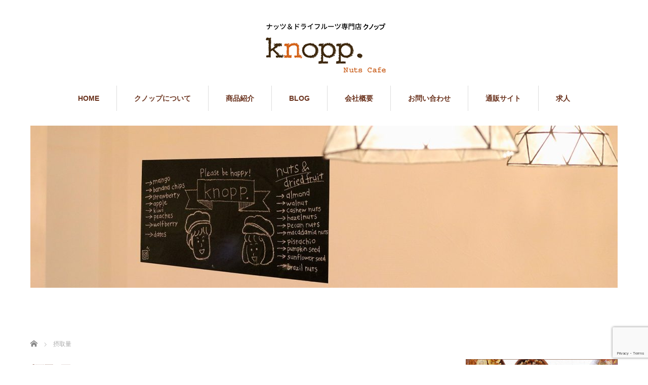

--- FILE ---
content_type: text/html; charset=UTF-8
request_url: https://knopp-nuts.com/tag/%E6%91%82%E5%8F%96%E9%87%8F/
body_size: 67725
content:
<!DOCTYPE html>
<html dir="ltr" lang="ja" prefix="og: https://ogp.me/ns#">
<head>

<!-- Google Tag Manager -->
<script>(function(w,d,s,l,i){w[l]=w[l]||[];w[l].push({'gtm.start':
new Date().getTime(),event:'gtm.js'});var f=d.getElementsByTagName(s)[0],
j=d.createElement(s),dl=l!='dataLayer'?'&l='+l:'';j.async=true;j.src=
'https://www.googletagmanager.com/gtm.js?id='+i+dl;f.parentNode.insertBefore(j,f);
})(window,document,'script','dataLayer','GTM-NVNBVLGG');</script>
<!-- End Google Tag Manager -->

<link rel="shortcut icon" href="https://knopp-nuts.com/wp-content/uploads/tcd-w/fabicon.png" />

<meta charset="UTF-8">
<meta name="viewport" content="width=1160">
<!--[if IE]><meta http-equiv="X-UA-Compatible" content="IE=edge,chrome=1"><![endif]-->
<title>摂取量に関する記事一覧摂取量 – ナッツ＆ドライフルーツ専門店 クノップ</title>
<meta name="description" content="クノップはナッツ類、シード（種）類、ドライフルーツの専門店です。 世界中から厳選したナッツ・ドライフルーツ専門店として、素焼き無塩ナッツを始め、珍しい味を加えたフレーバーナッツ、国内農家から直接取り寄せた新鮮な果物で作ったオリジナルのドライフルーツなど、「食」を通してお客様の美容や健康をお手伝いさせて頂いております。">
<link rel="pingback" href="https://knopp-nuts.com/xmlrpc.php">

		<!-- All in One SEO 4.9.3 - aioseo.com -->
	<meta name="robots" content="noindex, max-image-preview:large" />
	<meta name="google-site-verification" content="kkroimCkEvyurMdMY2naHYcD1g0Uc6dV50VV9z1OdHk" />
	<link rel="canonical" href="https://knopp-nuts.com/tag/%e6%91%82%e5%8f%96%e9%87%8f/" />
	<meta name="generator" content="All in One SEO (AIOSEO) 4.9.3" />

		<!-- Global site tag (gtag.js) - Google Analytics -->
<script async src="https://www.googletagmanager.com/gtag/js?id=G-BBETQ7HKF4"></script>
<script>
 window.dataLayer = window.dataLayer || [];
 function gtag(){dataLayer.push(arguments);}
 gtag('js', new Date());

 gtag('config', 'G-BBETQ7HKF4');
</script>
		<script type="application/ld+json" class="aioseo-schema">
			{"@context":"https:\/\/schema.org","@graph":[{"@type":"BreadcrumbList","@id":"https:\/\/knopp-nuts.com\/tag\/%E6%91%82%E5%8F%96%E9%87%8F\/#breadcrumblist","itemListElement":[{"@type":"ListItem","@id":"https:\/\/knopp-nuts.com#listItem","position":1,"name":"\u30db\u30fc\u30e0","item":"https:\/\/knopp-nuts.com","nextItem":{"@type":"ListItem","@id":"https:\/\/knopp-nuts.com\/tag\/%e6%91%82%e5%8f%96%e9%87%8f\/#listItem","name":"\u6442\u53d6\u91cf"}},{"@type":"ListItem","@id":"https:\/\/knopp-nuts.com\/tag\/%e6%91%82%e5%8f%96%e9%87%8f\/#listItem","position":2,"name":"\u6442\u53d6\u91cf","previousItem":{"@type":"ListItem","@id":"https:\/\/knopp-nuts.com#listItem","name":"\u30db\u30fc\u30e0"}}]},{"@type":"CollectionPage","@id":"https:\/\/knopp-nuts.com\/tag\/%E6%91%82%E5%8F%96%E9%87%8F\/#collectionpage","url":"https:\/\/knopp-nuts.com\/tag\/%E6%91%82%E5%8F%96%E9%87%8F\/","name":"\u6442\u53d6\u91cf \u2013 \u30ca\u30c3\u30c4\uff06\u30c9\u30e9\u30a4\u30d5\u30eb\u30fc\u30c4\u5c02\u9580\u5e97 \u30af\u30ce\u30c3\u30d7","inLanguage":"ja","isPartOf":{"@id":"https:\/\/knopp-nuts.com\/#website"},"breadcrumb":{"@id":"https:\/\/knopp-nuts.com\/tag\/%E6%91%82%E5%8F%96%E9%87%8F\/#breadcrumblist"}},{"@type":"Organization","@id":"https:\/\/knopp-nuts.com\/#organization","name":"knopp","description":"\u30af\u30ce\u30c3\u30d7\u306f\u30ca\u30c3\u30c4\u985e\u3001\u30b7\u30fc\u30c9\uff08\u7a2e\uff09\u985e\u3001\u30c9\u30e9\u30a4\u30d5\u30eb\u30fc\u30c4\u306e\u5c02\u9580\u5e97\u3067\u3059\u3002 \u4e16\u754c\u4e2d\u304b\u3089\u53b3\u9078\u3057\u305f\u30ca\u30c3\u30c4\u30fb\u30c9\u30e9\u30a4\u30d5\u30eb\u30fc\u30c4\u5c02\u9580\u5e97\u3068\u3057\u3066\u3001\u7d20\u713c\u304d\u7121\u5869\u30ca\u30c3\u30c4\u3092\u59cb\u3081\u3001\u73cd\u3057\u3044\u5473\u3092\u52a0\u3048\u305f\u30d5\u30ec\u30fc\u30d0\u30fc\u30ca\u30c3\u30c4\u3001\u56fd\u5185\u8fb2\u5bb6\u304b\u3089\u76f4\u63a5\u53d6\u308a\u5bc4\u305b\u305f\u65b0\u9bae\u306a\u679c\u7269\u3067\u4f5c\u3063\u305f\u30aa\u30ea\u30b8\u30ca\u30eb\u306e\u30c9\u30e9\u30a4\u30d5\u30eb\u30fc\u30c4\u306a\u3069\u3001\u300c\u98df\u300d\u3092\u901a\u3057\u3066\u304a\u5ba2\u69d8\u306e\u7f8e\u5bb9\u3084\u5065\u5eb7\u3092\u304a\u624b\u4f1d\u3044\u3055\u305b\u3066\u9802\u3044\u3066\u304a\u308a\u307e\u3059\u3002","url":"https:\/\/knopp-nuts.com\/"},{"@type":"WebSite","@id":"https:\/\/knopp-nuts.com\/#website","url":"https:\/\/knopp-nuts.com\/","name":"\u30ca\u30c3\u30c4\uff06\u30c9\u30e9\u30a4\u30d5\u30eb\u30fc\u30c4\u5c02\u9580\u5e97 \u30af\u30ce\u30c3\u30d7","description":"\u30af\u30ce\u30c3\u30d7\u306f\u30ca\u30c3\u30c4\u985e\u3001\u30b7\u30fc\u30c9\uff08\u7a2e\uff09\u985e\u3001\u30c9\u30e9\u30a4\u30d5\u30eb\u30fc\u30c4\u306e\u5c02\u9580\u5e97\u3067\u3059\u3002 \u4e16\u754c\u4e2d\u304b\u3089\u53b3\u9078\u3057\u305f\u30ca\u30c3\u30c4\u30fb\u30c9\u30e9\u30a4\u30d5\u30eb\u30fc\u30c4\u5c02\u9580\u5e97\u3068\u3057\u3066\u3001\u7d20\u713c\u304d\u7121\u5869\u30ca\u30c3\u30c4\u3092\u59cb\u3081\u3001\u73cd\u3057\u3044\u5473\u3092\u52a0\u3048\u305f\u30d5\u30ec\u30fc\u30d0\u30fc\u30ca\u30c3\u30c4\u3001\u56fd\u5185\u8fb2\u5bb6\u304b\u3089\u76f4\u63a5\u53d6\u308a\u5bc4\u305b\u305f\u65b0\u9bae\u306a\u679c\u7269\u3067\u4f5c\u3063\u305f\u30aa\u30ea\u30b8\u30ca\u30eb\u306e\u30c9\u30e9\u30a4\u30d5\u30eb\u30fc\u30c4\u306a\u3069\u3001\u300c\u98df\u300d\u3092\u901a\u3057\u3066\u304a\u5ba2\u69d8\u306e\u7f8e\u5bb9\u3084\u5065\u5eb7\u3092\u304a\u624b\u4f1d\u3044\u3055\u305b\u3066\u9802\u3044\u3066\u304a\u308a\u307e\u3059\u3002","inLanguage":"ja","publisher":{"@id":"https:\/\/knopp-nuts.com\/#organization"}}]}
		</script>
		<!-- All in One SEO -->

<link rel="alternate" type="application/rss+xml" title="ナッツ＆ドライフルーツ専門店 クノップ &raquo; フィード" href="https://knopp-nuts.com/feed/" />
<link rel="alternate" type="application/rss+xml" title="ナッツ＆ドライフルーツ専門店 クノップ &raquo; コメントフィード" href="https://knopp-nuts.com/comments/feed/" />
<link rel="alternate" type="application/rss+xml" title="ナッツ＆ドライフルーツ専門店 クノップ &raquo; 摂取量 タグのフィード" href="https://knopp-nuts.com/tag/%e6%91%82%e5%8f%96%e9%87%8f/feed/" />
		<!-- This site uses the Google Analytics by MonsterInsights plugin v9.7.0 - Using Analytics tracking - https://www.monsterinsights.com/ -->
		<!-- Note: MonsterInsights is not currently configured on this site. The site owner needs to authenticate with Google Analytics in the MonsterInsights settings panel. -->
					<!-- No tracking code set -->
				<!-- / Google Analytics by MonsterInsights -->
		<style id='wp-img-auto-sizes-contain-inline-css' type='text/css'>
img:is([sizes=auto i],[sizes^="auto," i]){contain-intrinsic-size:3000px 1500px}
/*# sourceURL=wp-img-auto-sizes-contain-inline-css */
</style>
<link rel='stylesheet' id='style-css' href='https://knopp-nuts.com/wp-content/themes/sweety-clild/style.css?ver=4.1.1' type='text/css' media='all' />
<style id='wp-emoji-styles-inline-css' type='text/css'>

	img.wp-smiley, img.emoji {
		display: inline !important;
		border: none !important;
		box-shadow: none !important;
		height: 1em !important;
		width: 1em !important;
		margin: 0 0.07em !important;
		vertical-align: -0.1em !important;
		background: none !important;
		padding: 0 !important;
	}
/*# sourceURL=wp-emoji-styles-inline-css */
</style>
<style id='wp-block-library-inline-css' type='text/css'>
:root{--wp-block-synced-color:#7a00df;--wp-block-synced-color--rgb:122,0,223;--wp-bound-block-color:var(--wp-block-synced-color);--wp-editor-canvas-background:#ddd;--wp-admin-theme-color:#007cba;--wp-admin-theme-color--rgb:0,124,186;--wp-admin-theme-color-darker-10:#006ba1;--wp-admin-theme-color-darker-10--rgb:0,107,160.5;--wp-admin-theme-color-darker-20:#005a87;--wp-admin-theme-color-darker-20--rgb:0,90,135;--wp-admin-border-width-focus:2px}@media (min-resolution:192dpi){:root{--wp-admin-border-width-focus:1.5px}}.wp-element-button{cursor:pointer}:root .has-very-light-gray-background-color{background-color:#eee}:root .has-very-dark-gray-background-color{background-color:#313131}:root .has-very-light-gray-color{color:#eee}:root .has-very-dark-gray-color{color:#313131}:root .has-vivid-green-cyan-to-vivid-cyan-blue-gradient-background{background:linear-gradient(135deg,#00d084,#0693e3)}:root .has-purple-crush-gradient-background{background:linear-gradient(135deg,#34e2e4,#4721fb 50%,#ab1dfe)}:root .has-hazy-dawn-gradient-background{background:linear-gradient(135deg,#faaca8,#dad0ec)}:root .has-subdued-olive-gradient-background{background:linear-gradient(135deg,#fafae1,#67a671)}:root .has-atomic-cream-gradient-background{background:linear-gradient(135deg,#fdd79a,#004a59)}:root .has-nightshade-gradient-background{background:linear-gradient(135deg,#330968,#31cdcf)}:root .has-midnight-gradient-background{background:linear-gradient(135deg,#020381,#2874fc)}:root{--wp--preset--font-size--normal:16px;--wp--preset--font-size--huge:42px}.has-regular-font-size{font-size:1em}.has-larger-font-size{font-size:2.625em}.has-normal-font-size{font-size:var(--wp--preset--font-size--normal)}.has-huge-font-size{font-size:var(--wp--preset--font-size--huge)}.has-text-align-center{text-align:center}.has-text-align-left{text-align:left}.has-text-align-right{text-align:right}.has-fit-text{white-space:nowrap!important}#end-resizable-editor-section{display:none}.aligncenter{clear:both}.items-justified-left{justify-content:flex-start}.items-justified-center{justify-content:center}.items-justified-right{justify-content:flex-end}.items-justified-space-between{justify-content:space-between}.screen-reader-text{border:0;clip-path:inset(50%);height:1px;margin:-1px;overflow:hidden;padding:0;position:absolute;width:1px;word-wrap:normal!important}.screen-reader-text:focus{background-color:#ddd;clip-path:none;color:#444;display:block;font-size:1em;height:auto;left:5px;line-height:normal;padding:15px 23px 14px;text-decoration:none;top:5px;width:auto;z-index:100000}html :where(.has-border-color){border-style:solid}html :where([style*=border-top-color]){border-top-style:solid}html :where([style*=border-right-color]){border-right-style:solid}html :where([style*=border-bottom-color]){border-bottom-style:solid}html :where([style*=border-left-color]){border-left-style:solid}html :where([style*=border-width]){border-style:solid}html :where([style*=border-top-width]){border-top-style:solid}html :where([style*=border-right-width]){border-right-style:solid}html :where([style*=border-bottom-width]){border-bottom-style:solid}html :where([style*=border-left-width]){border-left-style:solid}html :where(img[class*=wp-image-]){height:auto;max-width:100%}:where(figure){margin:0 0 1em}html :where(.is-position-sticky){--wp-admin--admin-bar--position-offset:var(--wp-admin--admin-bar--height,0px)}@media screen and (max-width:600px){html :where(.is-position-sticky){--wp-admin--admin-bar--position-offset:0px}}

/*# sourceURL=wp-block-library-inline-css */
</style><style id='wp-block-search-inline-css' type='text/css'>
.wp-block-search__button{margin-left:10px;word-break:normal}.wp-block-search__button.has-icon{line-height:0}.wp-block-search__button svg{height:1.25em;min-height:24px;min-width:24px;width:1.25em;fill:currentColor;vertical-align:text-bottom}:where(.wp-block-search__button){border:1px solid #ccc;padding:6px 10px}.wp-block-search__inside-wrapper{display:flex;flex:auto;flex-wrap:nowrap;max-width:100%}.wp-block-search__label{width:100%}.wp-block-search.wp-block-search__button-only .wp-block-search__button{box-sizing:border-box;display:flex;flex-shrink:0;justify-content:center;margin-left:0;max-width:100%}.wp-block-search.wp-block-search__button-only .wp-block-search__inside-wrapper{min-width:0!important;transition-property:width}.wp-block-search.wp-block-search__button-only .wp-block-search__input{flex-basis:100%;transition-duration:.3s}.wp-block-search.wp-block-search__button-only.wp-block-search__searchfield-hidden,.wp-block-search.wp-block-search__button-only.wp-block-search__searchfield-hidden .wp-block-search__inside-wrapper{overflow:hidden}.wp-block-search.wp-block-search__button-only.wp-block-search__searchfield-hidden .wp-block-search__input{border-left-width:0!important;border-right-width:0!important;flex-basis:0;flex-grow:0;margin:0;min-width:0!important;padding-left:0!important;padding-right:0!important;width:0!important}:where(.wp-block-search__input){appearance:none;border:1px solid #949494;flex-grow:1;font-family:inherit;font-size:inherit;font-style:inherit;font-weight:inherit;letter-spacing:inherit;line-height:inherit;margin-left:0;margin-right:0;min-width:3rem;padding:8px;text-decoration:unset!important;text-transform:inherit}:where(.wp-block-search__button-inside .wp-block-search__inside-wrapper){background-color:#fff;border:1px solid #949494;box-sizing:border-box;padding:4px}:where(.wp-block-search__button-inside .wp-block-search__inside-wrapper) .wp-block-search__input{border:none;border-radius:0;padding:0 4px}:where(.wp-block-search__button-inside .wp-block-search__inside-wrapper) .wp-block-search__input:focus{outline:none}:where(.wp-block-search__button-inside .wp-block-search__inside-wrapper) :where(.wp-block-search__button){padding:4px 8px}.wp-block-search.aligncenter .wp-block-search__inside-wrapper{margin:auto}.wp-block[data-align=right] .wp-block-search.wp-block-search__button-only .wp-block-search__inside-wrapper{float:right}
/*# sourceURL=https://knopp-nuts.com/wp-includes/blocks/search/style.min.css */
</style>
<style id='global-styles-inline-css' type='text/css'>
:root{--wp--preset--aspect-ratio--square: 1;--wp--preset--aspect-ratio--4-3: 4/3;--wp--preset--aspect-ratio--3-4: 3/4;--wp--preset--aspect-ratio--3-2: 3/2;--wp--preset--aspect-ratio--2-3: 2/3;--wp--preset--aspect-ratio--16-9: 16/9;--wp--preset--aspect-ratio--9-16: 9/16;--wp--preset--color--black: #000000;--wp--preset--color--cyan-bluish-gray: #abb8c3;--wp--preset--color--white: #ffffff;--wp--preset--color--pale-pink: #f78da7;--wp--preset--color--vivid-red: #cf2e2e;--wp--preset--color--luminous-vivid-orange: #ff6900;--wp--preset--color--luminous-vivid-amber: #fcb900;--wp--preset--color--light-green-cyan: #7bdcb5;--wp--preset--color--vivid-green-cyan: #00d084;--wp--preset--color--pale-cyan-blue: #8ed1fc;--wp--preset--color--vivid-cyan-blue: #0693e3;--wp--preset--color--vivid-purple: #9b51e0;--wp--preset--gradient--vivid-cyan-blue-to-vivid-purple: linear-gradient(135deg,rgb(6,147,227) 0%,rgb(155,81,224) 100%);--wp--preset--gradient--light-green-cyan-to-vivid-green-cyan: linear-gradient(135deg,rgb(122,220,180) 0%,rgb(0,208,130) 100%);--wp--preset--gradient--luminous-vivid-amber-to-luminous-vivid-orange: linear-gradient(135deg,rgb(252,185,0) 0%,rgb(255,105,0) 100%);--wp--preset--gradient--luminous-vivid-orange-to-vivid-red: linear-gradient(135deg,rgb(255,105,0) 0%,rgb(207,46,46) 100%);--wp--preset--gradient--very-light-gray-to-cyan-bluish-gray: linear-gradient(135deg,rgb(238,238,238) 0%,rgb(169,184,195) 100%);--wp--preset--gradient--cool-to-warm-spectrum: linear-gradient(135deg,rgb(74,234,220) 0%,rgb(151,120,209) 20%,rgb(207,42,186) 40%,rgb(238,44,130) 60%,rgb(251,105,98) 80%,rgb(254,248,76) 100%);--wp--preset--gradient--blush-light-purple: linear-gradient(135deg,rgb(255,206,236) 0%,rgb(152,150,240) 100%);--wp--preset--gradient--blush-bordeaux: linear-gradient(135deg,rgb(254,205,165) 0%,rgb(254,45,45) 50%,rgb(107,0,62) 100%);--wp--preset--gradient--luminous-dusk: linear-gradient(135deg,rgb(255,203,112) 0%,rgb(199,81,192) 50%,rgb(65,88,208) 100%);--wp--preset--gradient--pale-ocean: linear-gradient(135deg,rgb(255,245,203) 0%,rgb(182,227,212) 50%,rgb(51,167,181) 100%);--wp--preset--gradient--electric-grass: linear-gradient(135deg,rgb(202,248,128) 0%,rgb(113,206,126) 100%);--wp--preset--gradient--midnight: linear-gradient(135deg,rgb(2,3,129) 0%,rgb(40,116,252) 100%);--wp--preset--font-size--small: 13px;--wp--preset--font-size--medium: 20px;--wp--preset--font-size--large: 36px;--wp--preset--font-size--x-large: 42px;--wp--preset--spacing--20: 0.44rem;--wp--preset--spacing--30: 0.67rem;--wp--preset--spacing--40: 1rem;--wp--preset--spacing--50: 1.5rem;--wp--preset--spacing--60: 2.25rem;--wp--preset--spacing--70: 3.38rem;--wp--preset--spacing--80: 5.06rem;--wp--preset--shadow--natural: 6px 6px 9px rgba(0, 0, 0, 0.2);--wp--preset--shadow--deep: 12px 12px 50px rgba(0, 0, 0, 0.4);--wp--preset--shadow--sharp: 6px 6px 0px rgba(0, 0, 0, 0.2);--wp--preset--shadow--outlined: 6px 6px 0px -3px rgb(255, 255, 255), 6px 6px rgb(0, 0, 0);--wp--preset--shadow--crisp: 6px 6px 0px rgb(0, 0, 0);}:where(.is-layout-flex){gap: 0.5em;}:where(.is-layout-grid){gap: 0.5em;}body .is-layout-flex{display: flex;}.is-layout-flex{flex-wrap: wrap;align-items: center;}.is-layout-flex > :is(*, div){margin: 0;}body .is-layout-grid{display: grid;}.is-layout-grid > :is(*, div){margin: 0;}:where(.wp-block-columns.is-layout-flex){gap: 2em;}:where(.wp-block-columns.is-layout-grid){gap: 2em;}:where(.wp-block-post-template.is-layout-flex){gap: 1.25em;}:where(.wp-block-post-template.is-layout-grid){gap: 1.25em;}.has-black-color{color: var(--wp--preset--color--black) !important;}.has-cyan-bluish-gray-color{color: var(--wp--preset--color--cyan-bluish-gray) !important;}.has-white-color{color: var(--wp--preset--color--white) !important;}.has-pale-pink-color{color: var(--wp--preset--color--pale-pink) !important;}.has-vivid-red-color{color: var(--wp--preset--color--vivid-red) !important;}.has-luminous-vivid-orange-color{color: var(--wp--preset--color--luminous-vivid-orange) !important;}.has-luminous-vivid-amber-color{color: var(--wp--preset--color--luminous-vivid-amber) !important;}.has-light-green-cyan-color{color: var(--wp--preset--color--light-green-cyan) !important;}.has-vivid-green-cyan-color{color: var(--wp--preset--color--vivid-green-cyan) !important;}.has-pale-cyan-blue-color{color: var(--wp--preset--color--pale-cyan-blue) !important;}.has-vivid-cyan-blue-color{color: var(--wp--preset--color--vivid-cyan-blue) !important;}.has-vivid-purple-color{color: var(--wp--preset--color--vivid-purple) !important;}.has-black-background-color{background-color: var(--wp--preset--color--black) !important;}.has-cyan-bluish-gray-background-color{background-color: var(--wp--preset--color--cyan-bluish-gray) !important;}.has-white-background-color{background-color: var(--wp--preset--color--white) !important;}.has-pale-pink-background-color{background-color: var(--wp--preset--color--pale-pink) !important;}.has-vivid-red-background-color{background-color: var(--wp--preset--color--vivid-red) !important;}.has-luminous-vivid-orange-background-color{background-color: var(--wp--preset--color--luminous-vivid-orange) !important;}.has-luminous-vivid-amber-background-color{background-color: var(--wp--preset--color--luminous-vivid-amber) !important;}.has-light-green-cyan-background-color{background-color: var(--wp--preset--color--light-green-cyan) !important;}.has-vivid-green-cyan-background-color{background-color: var(--wp--preset--color--vivid-green-cyan) !important;}.has-pale-cyan-blue-background-color{background-color: var(--wp--preset--color--pale-cyan-blue) !important;}.has-vivid-cyan-blue-background-color{background-color: var(--wp--preset--color--vivid-cyan-blue) !important;}.has-vivid-purple-background-color{background-color: var(--wp--preset--color--vivid-purple) !important;}.has-black-border-color{border-color: var(--wp--preset--color--black) !important;}.has-cyan-bluish-gray-border-color{border-color: var(--wp--preset--color--cyan-bluish-gray) !important;}.has-white-border-color{border-color: var(--wp--preset--color--white) !important;}.has-pale-pink-border-color{border-color: var(--wp--preset--color--pale-pink) !important;}.has-vivid-red-border-color{border-color: var(--wp--preset--color--vivid-red) !important;}.has-luminous-vivid-orange-border-color{border-color: var(--wp--preset--color--luminous-vivid-orange) !important;}.has-luminous-vivid-amber-border-color{border-color: var(--wp--preset--color--luminous-vivid-amber) !important;}.has-light-green-cyan-border-color{border-color: var(--wp--preset--color--light-green-cyan) !important;}.has-vivid-green-cyan-border-color{border-color: var(--wp--preset--color--vivid-green-cyan) !important;}.has-pale-cyan-blue-border-color{border-color: var(--wp--preset--color--pale-cyan-blue) !important;}.has-vivid-cyan-blue-border-color{border-color: var(--wp--preset--color--vivid-cyan-blue) !important;}.has-vivid-purple-border-color{border-color: var(--wp--preset--color--vivid-purple) !important;}.has-vivid-cyan-blue-to-vivid-purple-gradient-background{background: var(--wp--preset--gradient--vivid-cyan-blue-to-vivid-purple) !important;}.has-light-green-cyan-to-vivid-green-cyan-gradient-background{background: var(--wp--preset--gradient--light-green-cyan-to-vivid-green-cyan) !important;}.has-luminous-vivid-amber-to-luminous-vivid-orange-gradient-background{background: var(--wp--preset--gradient--luminous-vivid-amber-to-luminous-vivid-orange) !important;}.has-luminous-vivid-orange-to-vivid-red-gradient-background{background: var(--wp--preset--gradient--luminous-vivid-orange-to-vivid-red) !important;}.has-very-light-gray-to-cyan-bluish-gray-gradient-background{background: var(--wp--preset--gradient--very-light-gray-to-cyan-bluish-gray) !important;}.has-cool-to-warm-spectrum-gradient-background{background: var(--wp--preset--gradient--cool-to-warm-spectrum) !important;}.has-blush-light-purple-gradient-background{background: var(--wp--preset--gradient--blush-light-purple) !important;}.has-blush-bordeaux-gradient-background{background: var(--wp--preset--gradient--blush-bordeaux) !important;}.has-luminous-dusk-gradient-background{background: var(--wp--preset--gradient--luminous-dusk) !important;}.has-pale-ocean-gradient-background{background: var(--wp--preset--gradient--pale-ocean) !important;}.has-electric-grass-gradient-background{background: var(--wp--preset--gradient--electric-grass) !important;}.has-midnight-gradient-background{background: var(--wp--preset--gradient--midnight) !important;}.has-small-font-size{font-size: var(--wp--preset--font-size--small) !important;}.has-medium-font-size{font-size: var(--wp--preset--font-size--medium) !important;}.has-large-font-size{font-size: var(--wp--preset--font-size--large) !important;}.has-x-large-font-size{font-size: var(--wp--preset--font-size--x-large) !important;}
/*# sourceURL=global-styles-inline-css */
</style>

<style id='classic-theme-styles-inline-css' type='text/css'>
/*! This file is auto-generated */
.wp-block-button__link{color:#fff;background-color:#32373c;border-radius:9999px;box-shadow:none;text-decoration:none;padding:calc(.667em + 2px) calc(1.333em + 2px);font-size:1.125em}.wp-block-file__button{background:#32373c;color:#fff;text-decoration:none}
/*# sourceURL=/wp-includes/css/classic-themes.min.css */
</style>
<link rel='stylesheet' id='contact-form-7-css' href='https://knopp-nuts.com/wp-content/plugins/contact-form-7/includes/css/styles.css?ver=6.1.4' type='text/css' media='all' />
<link rel='stylesheet' id='contact-form-7-confirm-css' href='https://knopp-nuts.com/wp-content/plugins/contact-form-7-add-confirm/includes/css/styles.css?ver=5.1' type='text/css' media='all' />
<link rel='stylesheet' id='yyi_rinker_stylesheet-css' href='https://knopp-nuts.com/wp-content/plugins/yyi-rinker/css/style.css?v=1.11.1&#038;ver=6.9' type='text/css' media='all' />
<link rel='stylesheet' id='parent-style-css' href='https://knopp-nuts.com/wp-content/themes/sweety_tcd029/style.css?ver=6.9' type='text/css' media='all' />
<link rel='stylesheet' id='child-style-css' href='https://knopp-nuts.com/wp-content/themes/sweety-clild/style.css?ver=6.9' type='text/css' media='all' />
<script type="text/javascript" src="https://knopp-nuts.com/wp-includes/js/jquery/jquery.min.js?ver=3.7.1" id="jquery-core-js"></script>
<script type="text/javascript" src="https://knopp-nuts.com/wp-includes/js/jquery/jquery-migrate.min.js?ver=3.4.1" id="jquery-migrate-js"></script>
<link rel="https://api.w.org/" href="https://knopp-nuts.com/wp-json/" /><link rel="alternate" title="JSON" type="application/json" href="https://knopp-nuts.com/wp-json/wp/v2/tags/105" /><style>
.yyi-rinker-images {
    display: flex;
    justify-content: center;
    align-items: center;
    position: relative;

}
div.yyi-rinker-image img.yyi-rinker-main-img.hidden {
    display: none;
}

.yyi-rinker-images-arrow {
    cursor: pointer;
    position: absolute;
    top: 50%;
    display: block;
    margin-top: -11px;
    opacity: 0.6;
    width: 22px;
}

.yyi-rinker-images-arrow-left{
    left: -10px;
}
.yyi-rinker-images-arrow-right{
    right: -10px;
}

.yyi-rinker-images-arrow-left.hidden {
    display: none;
}

.yyi-rinker-images-arrow-right.hidden {
    display: none;
}
div.yyi-rinker-contents.yyi-rinker-design-tate  div.yyi-rinker-box{
    flex-direction: column;
}

div.yyi-rinker-contents.yyi-rinker-design-slim div.yyi-rinker-box .yyi-rinker-links {
    flex-direction: column;
}

div.yyi-rinker-contents.yyi-rinker-design-slim div.yyi-rinker-info {
    width: 100%;
}

div.yyi-rinker-contents.yyi-rinker-design-slim .yyi-rinker-title {
    text-align: center;
}

div.yyi-rinker-contents.yyi-rinker-design-slim .yyi-rinker-links {
    text-align: center;
}
div.yyi-rinker-contents.yyi-rinker-design-slim .yyi-rinker-image {
    margin: auto;
}

div.yyi-rinker-contents.yyi-rinker-design-slim div.yyi-rinker-info ul.yyi-rinker-links li {
	align-self: stretch;
}
div.yyi-rinker-contents.yyi-rinker-design-slim div.yyi-rinker-box div.yyi-rinker-info {
	padding: 0;
}
div.yyi-rinker-contents.yyi-rinker-design-slim div.yyi-rinker-box {
	flex-direction: column;
	padding: 14px 5px 0;
}

.yyi-rinker-design-slim div.yyi-rinker-box div.yyi-rinker-info {
	text-align: center;
}

.yyi-rinker-design-slim div.price-box span.price {
	display: block;
}

div.yyi-rinker-contents.yyi-rinker-design-slim div.yyi-rinker-info div.yyi-rinker-title a{
	font-size:16px;
}

div.yyi-rinker-contents.yyi-rinker-design-slim ul.yyi-rinker-links li.amazonkindlelink:before,  div.yyi-rinker-contents.yyi-rinker-design-slim ul.yyi-rinker-links li.amazonlink:before,  div.yyi-rinker-contents.yyi-rinker-design-slim ul.yyi-rinker-links li.rakutenlink:before, div.yyi-rinker-contents.yyi-rinker-design-slim ul.yyi-rinker-links li.yahoolink:before, div.yyi-rinker-contents.yyi-rinker-design-slim ul.yyi-rinker-links li.mercarilink:before {
	font-size:12px;
}

div.yyi-rinker-contents.yyi-rinker-design-slim ul.yyi-rinker-links li a {
	font-size: 13px;
}
.entry-content ul.yyi-rinker-links li {
	padding: 0;
}

div.yyi-rinker-contents .yyi-rinker-attention.attention_desing_right_ribbon {
    width: 89px;
    height: 91px;
    position: absolute;
    top: -1px;
    right: -1px;
    left: auto;
    overflow: hidden;
}

div.yyi-rinker-contents .yyi-rinker-attention.attention_desing_right_ribbon span {
    display: inline-block;
    width: 146px;
    position: absolute;
    padding: 4px 0;
    left: -13px;
    top: 12px;
    text-align: center;
    font-size: 12px;
    line-height: 24px;
    -webkit-transform: rotate(45deg);
    transform: rotate(45deg);
    box-shadow: 0 1px 3px rgba(0, 0, 0, 0.2);
}

div.yyi-rinker-contents .yyi-rinker-attention.attention_desing_right_ribbon {
    background: none;
}
.yyi-rinker-attention.attention_desing_right_ribbon .yyi-rinker-attention-after,
.yyi-rinker-attention.attention_desing_right_ribbon .yyi-rinker-attention-before{
display:none;
}
div.yyi-rinker-use-right_ribbon div.yyi-rinker-title {
    margin-right: 2rem;
}

				</style><noscript><style>.lazyload[data-src]{display:none !important;}</style></noscript><style>.lazyload{background-image:none !important;}.lazyload:before{background-image:none !important;}</style>	<style type="text/css">
		/*<!-- rtoc -->*/
		.rtoc-mokuji-content {
			background-color: #ffffff;
		}

		.rtoc-mokuji-content.frame1 {
			border: 1px solid #3f9cff;
		}

		.rtoc-mokuji-content #rtoc-mokuji-title {
			color: #11030e;
		}

		.rtoc-mokuji-content .rtoc-mokuji li>a {
			color: #555555;
		}

		.rtoc-mokuji-content .mokuji_ul.level-1>.rtoc-item::before {
			background-color: #3f9cff !important;
		}

		.rtoc-mokuji-content .mokuji_ul.level-2>.rtoc-item::before {
			background-color: #3f9cff !important;
		}

		.rtoc-mokuji-content.frame2::before,
		.rtoc-mokuji-content.frame3,
		.rtoc-mokuji-content.frame4,
		.rtoc-mokuji-content.frame5 {
			border-color: #3f9cff !important;
		}

		.rtoc-mokuji-content.frame5::before,
		.rtoc-mokuji-content.frame5::after {
			background-color: #3f9cff;
		}

		.widget_block #rtoc-mokuji-widget-wrapper .rtoc-mokuji.level-1 .rtoc-item.rtoc-current:after,
		.widget #rtoc-mokuji-widget-wrapper .rtoc-mokuji.level-1 .rtoc-item.rtoc-current:after,
		#scrollad #rtoc-mokuji-widget-wrapper .rtoc-mokuji.level-1 .rtoc-item.rtoc-current:after,
		#sideBarTracking #rtoc-mokuji-widget-wrapper .rtoc-mokuji.level-1 .rtoc-item.rtoc-current:after {
			background-color: #3f9cff !important;
		}

		.cls-1,
		.cls-2 {
			stroke: #3f9cff;
		}

		.rtoc-mokuji-content .decimal_ol.level-2>.rtoc-item::before,
		.rtoc-mokuji-content .mokuji_ol.level-2>.rtoc-item::before,
		.rtoc-mokuji-content .decimal_ol.level-2>.rtoc-item::after,
		.rtoc-mokuji-content .decimal_ol.level-2>.rtoc-item::after {
			color: #3f9cff;
			background-color: #3f9cff;
		}

		.rtoc-mokuji-content .rtoc-mokuji.level-1>.rtoc-item::before {
			color: #3f9cff;
		}

		.rtoc-mokuji-content .decimal_ol>.rtoc-item::after {
			background-color: #3f9cff;
		}

		.rtoc-mokuji-content .decimal_ol>.rtoc-item::before {
			color: #3f9cff;
		}

		/*rtoc_return*/
		#rtoc_return a::before {
			background-image: url(https://knopp-nuts.com/wp-content/plugins/rich-table-of-content/include/../img/rtoc_return.png);
		}

		#rtoc_return a {
			background-color: #3f9cff !important;
		}

		/* アクセントポイント */
		.rtoc-mokuji-content .level-1>.rtoc-item #rtocAC.accent-point::after {
			background-color: #3f9cff;
		}

		.rtoc-mokuji-content .level-2>.rtoc-item #rtocAC.accent-point::after {
			background-color: #3f9cff;
		}
		.rtoc-mokuji-content.frame6,
		.rtoc-mokuji-content.frame7::before,
		.rtoc-mokuji-content.frame8::before {
			border-color: #3f9cff;
		}

		.rtoc-mokuji-content.frame6 #rtoc-mokuji-title,
		.rtoc-mokuji-content.frame7 #rtoc-mokuji-title::after {
			background-color: #3f9cff;
		}

		#rtoc-mokuji-wrapper.rtoc-mokuji-content.rtoc_h2_timeline .mokuji_ol.level-1>.rtoc-item::after,
		#rtoc-mokuji-wrapper.rtoc-mokuji-content.rtoc_h2_timeline .level-1.decimal_ol>.rtoc-item::after,
		#rtoc-mokuji-wrapper.rtoc-mokuji-content.rtoc_h3_timeline .mokuji_ol.level-2>.rtoc-item::after,
		#rtoc-mokuji-wrapper.rtoc-mokuji-content.rtoc_h3_timeline .mokuji_ol.level-2>.rtoc-item::after,
		.rtoc-mokuji-content.frame7 #rtoc-mokuji-title span::after {
			background-color: #3f9cff;
		}

		.widget #rtoc-mokuji-wrapper.rtoc-mokuji-content.frame6 #rtoc-mokuji-title {
			color: #11030e;
			background-color: #ffffff;
		}
	</style>
	<link rel="icon" href="https://knopp-nuts.com/wp-content/uploads/2021/12/logo02-150x77.png" sizes="32x32" />
<link rel="icon" href="https://knopp-nuts.com/wp-content/uploads/2021/12/logo02.png" sizes="192x192" />
<link rel="apple-touch-icon" href="https://knopp-nuts.com/wp-content/uploads/2021/12/logo02.png" />
<meta name="msapplication-TileImage" content="https://knopp-nuts.com/wp-content/uploads/2021/12/logo02.png" />
<script src="https://maps.googleapis.com/maps/api/js?key=AIzaSyDyLaEueKluPdnqAXxLYeSYLFzRAFdU5M0"></script>
<script src="https://knopp-nuts.com/wp-content/themes/sweety_tcd029/js/jquery.easing.1.3.js?ver=4.1.1"></script>
<script src="https://knopp-nuts.com/wp-content/themes/sweety_tcd029/js/jscript.js?ver=4.1.1"></script>

<link rel="stylesheet" href="https://knopp-nuts.com/wp-content/themes/sweety_tcd029/style-pc.css?ver=4.1.1">
<link rel="stylesheet" href="https://knopp-nuts.com/wp-content/themes/sweety_tcd029/japanese.css?ver=4.1.1">

<!--[if lt IE 9]>
<script src="https://knopp-nuts.com/wp-content/themes/sweety_tcd029/js/html5.js?ver=4.1.1"></script>
<![endif]-->

<style type="text/css">

body { font-size:14px; }

a, #menu_archive .headline2, #menu_archive li a.title, #menu_bottom_area h2, #menu_bottom_area h3, .post_date, .archive_headline, .post_title
  { color:#6A321D; }

a:hover
  { color:#432114; }

a.link_button, .link_button a, .page_navi span.current, .widget_search #search-btn input, .widget_search #searchsubmit, .google_search #search_button, .global_menu ul ul a, .tcdw_category_list_widget li.list_title, .tcdw_menu_category_list_widget li.list_title
  { background-color:#6A321D; }

a.link_button:hover, .link_button a:hover, #return_top a:hover, .global_menu ul ul a:hover, #wp-calendar td a:hover, #wp-calendar #prev a:hover, #wp-calendar #next a:hover, .widget_search #search-btn input:hover, .google_search #search_button:hover, .widget_search #searchsubmit:hover, .page_navi a:hover, #previous_next_post a:hover,
 #submit_comment:hover, #post_pagination a:hover, .tcdw_menu_category_list_widget a:hover, .tcdw_category_list_widget a:hover
  { background-color:#432114; }

#comment_textarea textarea:focus, #guest_info input:focus
  { border-color:#432114; }

.post_content a, .custom-html-widget a { color:#6A321D; }
.post_content a:hover, .custom-html-widget a:hover { color:#432114; }


</style>





<link rel='stylesheet' id='rtoc_style-css' href='https://knopp-nuts.com/wp-content/plugins/rich-table-of-content/css/rtoc_style.css?ver=6.9' type='text/css' media='all' />
<link rel='stylesheet' id='rtoc_nsj-css' href='https://fonts.googleapis.com/css2?family=Noto+Sans+JP%3Awght%40100%3B400%3B700&#038;display=swap&#038;ver=6.9' type='text/css' media='all' />
<link rel='stylesheet' id='simple-blog-card-css' href='https://knopp-nuts.com/wp-content/plugins/simple-blog-card/css/simpleblogcard.css?ver=1.00' type='text/css' media='all' />
<style id='simple-blog-card-inline-css' type='text/css'>
.simpleblogcard_wrap { border: 1px solid #ddd; word-wrap: break-word; max-width: 100%; border-radius: 5px; margin: 30px; } .simpleblogcard_inner { line-height: 120%; padding: 10px; } .simpleblogcard_border { padding: 0.25em 0.25em; color: #494949; background: transparent; } .simpleblogcard_title { font-weight: bold; display: block; } .simpleblogcard_description { color: #333; }
/*# sourceURL=simple-blog-card-inline-css */
</style>
</head>
<body id="body" class="archive tag tag-105 wp-custom-logo wp-theme-sweety_tcd029 wp-child-theme-sweety-clild">

<!-- Google Tag Manager (noscript) -->
<noscript><iframe src="https://www.googletagmanager.com/ns.html?id=GTM-NVNBVLGG"
height="0" width="0" style="display:none;visibility:hidden"></iframe></noscript>
<!-- End Google Tag Manager (noscript) -->


 <div id="header">
  <div id="header_inner">

  <!-- logo -->
  <div id='logo_image'>
<h1 id="logo"><a href=" https://knopp-nuts.com/" title="ナッツ＆ドライフルーツ専門店 クノップ" data-label="ナッツ＆ドライフルーツ専門店 クノップ"><img src="[data-uri]" alt="ナッツ＆ドライフルーツ専門店 クノップ" title="ナッツ＆ドライフルーツ専門店 クノップ" data-src="https://knopp-nuts.com/wp-content/uploads/tcd-w/logo.png?1768695079" decoding="async" class="lazyload" data-eio-rwidth="243" data-eio-rheight="100" /><noscript><img src="https://knopp-nuts.com/wp-content/uploads/tcd-w/logo.png?1768695079" alt="ナッツ＆ドライフルーツ専門店 クノップ" title="ナッツ＆ドライフルーツ専門店 クノップ" data-eio="l" /></noscript></a></h1>
</div>

  <!-- global menu -->
    <div class="global_menu clearfix">
   <ul id="menu-%e3%83%a1%e3%82%a4%e3%83%b3%e3%83%a1%e3%83%8b%e3%83%a5%e3%83%bc" class="menu"><li id="menu-item-677" class="menu-item menu-item-type-custom menu-item-object-custom menu-item-home menu-item-677"><a href="https://knopp-nuts.com/">HOME</a></li>
<li id="menu-item-191" class="menu-item menu-item-type-custom menu-item-object-custom menu-item-has-children menu-item-191"><a href="https://knopp-nuts.com/about/">クノップについて</a>
<ul class="sub-menu">
	<li id="menu-item-190" class="menu-item menu-item-type-post_type menu-item-object-page menu-item-190"><a href="https://knopp-nuts.com/about/">クノップとは</a></li>
	<li id="menu-item-298" class="menu-item menu-item-type-post_type menu-item-object-page menu-item-298"><a href="https://knopp-nuts.com/shop-guide/">店舗のご案内</a></li>
</ul>
</li>
<li id="menu-item-2928" class="menu-item menu-item-type-post_type_archive menu-item-object-menu menu-item-2928"><a href="https://knopp-nuts.com/menu/">商品紹介</a></li>
<li id="menu-item-678" class="menu-item menu-item-type-custom menu-item-object-custom menu-item-has-children menu-item-678"><a href="https://knopp-nuts.com/category/blog/">BLOG</a>
<ul class="sub-menu">
	<li id="menu-item-681" class="menu-item menu-item-type-taxonomy menu-item-object-category menu-item-681"><a href="https://knopp-nuts.com/category/blog/nuts/">ナッツ</a></li>
	<li id="menu-item-680" class="menu-item menu-item-type-taxonomy menu-item-object-category menu-item-680"><a href="https://knopp-nuts.com/category/blog/dryfruit/">ドライフルーツ</a></li>
	<li id="menu-item-679" class="menu-item menu-item-type-taxonomy menu-item-object-category menu-item-679"><a href="https://knopp-nuts.com/category/blog/chip/">チップス</a></li>
	<li id="menu-item-3256" class="menu-item menu-item-type-taxonomy menu-item-object-category menu-item-3256"><a href="https://knopp-nuts.com/category/blog/seed/">シード</a></li>
</ul>
</li>
<li id="menu-item-115" class="menu-item menu-item-type-post_type menu-item-object-page menu-item-115"><a href="https://knopp-nuts.com/company-profile/">会社概要</a></li>
<li id="menu-item-430" class="menu-item menu-item-type-custom menu-item-object-custom menu-item-has-children menu-item-430"><a href="https://knopp-nuts.com/contact/">お問い合わせ</a>
<ul class="sub-menu">
	<li id="menu-item-104" class="menu-item menu-item-type-post_type menu-item-object-page menu-item-104"><a href="https://knopp-nuts.com/contact/">一般のお客様</a></li>
	<li id="menu-item-429" class="menu-item menu-item-type-post_type menu-item-object-page menu-item-429"><a href="https://knopp-nuts.com/contact-business_form/">法人のお客様</a></li>
</ul>
</li>
<li id="menu-item-728" class="menu-item menu-item-type-custom menu-item-object-custom menu-item-728"><a href="https://www.knopp.shop/">通販サイト</a></li>
<li id="menu-item-743" class="menu-item menu-item-type-custom menu-item-object-custom menu-item-743"><a href="https://en-gage.net/knopp/">求人</a></li>
</ul>  </div>
  
  </div><!-- END #header_inner -->
 </div><!-- END #header -->

  <div id="main_image2">
  <img src="[data-uri]" alt="" title="" data-src="https://knopp-nuts.com/wp-content/uploads/2021/12/yokonaga01-e1640068417325.jpg" decoding="async" class="lazyload" data-eio-rwidth="1160" data-eio-rheight="320" /><noscript><img src="https://knopp-nuts.com/wp-content/uploads/2021/12/yokonaga01-e1640068417325.jpg" alt="" title="" data-eio="l" /></noscript>
 </div>
 

<div id="main_cotents" class="clearfix">
 
<ul id="bread_crumb" class="clearfix" itemscope itemtype="http://schema.org/BreadcrumbList">
 <li itemprop="itemListElement" itemscope itemtype="http://schema.org/ListItem" class="home"><a itemprop="item" href="https://knopp-nuts.com/"><span itemprop="name">ホーム</span></a><meta itemprop="position" content="1" /></li>

 <li itemprop="itemListElement" itemscope itemtype="http://schema.org/ListItem" class="last"><span itemprop="name">摂取量</span><meta itemprop="position" content="2" /></li>

</ul>
 <div id="main_col">

    <h2 class="archive_headline"><span>摂取量</span></h2>
  
  
  <ol id="archive_post_list" class="clearfix">
      <li class="clearfix">
    <a class="image" href="https://knopp-nuts.com/nuts-day/"><img width="355" height="210" src="[data-uri]" class="attachment-size2 size-size2 wp-post-image lazyload" alt="" decoding="async" fetchpriority="high"   data-src="https://knopp-nuts.com/wp-content/uploads/2022/07/24462509_m-355x210.jpg" data-srcset="https://knopp-nuts.com/wp-content/uploads/2022/07/24462509_m-355x210.jpg 355w, https://knopp-nuts.com/wp-content/uploads/2022/07/24462509_m-260x155.jpg 260w" data-sizes="auto" data-eio-rwidth="355" data-eio-rheight="210" /><noscript><img width="355" height="210" src="https://knopp-nuts.com/wp-content/uploads/2022/07/24462509_m-355x210.jpg" class="attachment-size2 size-size2 wp-post-image" alt="" decoding="async" fetchpriority="high" srcset="https://knopp-nuts.com/wp-content/uploads/2022/07/24462509_m-355x210.jpg 355w, https://knopp-nuts.com/wp-content/uploads/2022/07/24462509_m-260x155.jpg 260w" sizes="(max-width: 355px) 100vw, 355px" data-eio="l" /></noscript></a>
    <div class="right_content">
     <h3 class="title"><a href="https://knopp-nuts.com/nuts-day/">ナッツの一日あたりの摂取量は？摂取するタイミングや食べ合わせも解説</a></h3>
          <ul class="meta clearfix">
      <li class="post_date"><time class="entry-date updated" datetime="2022-09-05T16:07:27+09:00">2022.7.16</time></li>      <li class="post_category"><a href="https://knopp-nuts.com/category/blog/nuts/" rel="category tag">ナッツ</a>, <a href="https://knopp-nuts.com/category/blog/" rel="category tag">記事一覧</a></li>     </ul>
          <p class="excerpt">栄養豊富なナッツを健康や美容のために摂り入れたいけど、どのくらい食べていいのか気になる方も多いのではないでしょうか？ナッツは食べ過ぎると、さまざまな症状につながることがあります。食べ過ぎを防ぐために、1日あたりの摂取量を把握しておきましょう。今回は、ナッツの摂取量や摂取する方法、おすすめの…</p>
    </div>
   </li><!-- END .post_list -->
     </ol>

  
  <div class="page_navi clearfix">
<p class="back"><a href="https://knopp-nuts.com/">トップページに戻る</a></p>
</div>

 </div><!-- END #main_col -->

 <div id="side_col">

 
   <div class="side_widget clearfix ml_ad_widget" id="ml_ad_widget-2">
<a href="https://www.knopp.shop/" target="_blank"><img src="[data-uri]" alt="" data-src="https://knopp-nuts.com/wp-content/uploads/2024/05/online-300x120.jpg" decoding="async" class="lazyload" data-eio-rwidth="300" data-eio-rheight="120" /><noscript><img src="https://knopp-nuts.com/wp-content/uploads/2024/05/online-300x120.jpg" alt="" data-eio="l" /></noscript></a>
</div>
<div class="side_widget clearfix styled_post_list1_widget" id="styled_post_list1_widget-8">
<h3 class="side_headline"><span>BLOG PICKUP</span></h3><ol class="styled_post_list1">
 <li class="clearfix">
   <a class="image" href="https://knopp-nuts.com/kurehanashi/"><img width="240" height="240" src="[data-uri]" class="attachment-size1 size-size1 wp-post-image lazyload" alt="" decoding="async"   data-src="https://knopp-nuts.com/wp-content/uploads/2022/09/24659312_m-240x240.jpg" data-srcset="https://knopp-nuts.com/wp-content/uploads/2022/09/24659312_m-240x240.jpg 240w, https://knopp-nuts.com/wp-content/uploads/2022/09/24659312_m-150x150.jpg 150w, https://knopp-nuts.com/wp-content/uploads/2022/09/24659312_m-120x120.jpg 120w" data-sizes="auto" data-eio-rwidth="240" data-eio-rheight="240" /><noscript><img width="240" height="240" src="https://knopp-nuts.com/wp-content/uploads/2022/09/24659312_m-240x240.jpg" class="attachment-size1 size-size1 wp-post-image" alt="" decoding="async" srcset="https://knopp-nuts.com/wp-content/uploads/2022/09/24659312_m-240x240.jpg 240w, https://knopp-nuts.com/wp-content/uploads/2022/09/24659312_m-150x150.jpg 150w, https://knopp-nuts.com/wp-content/uploads/2022/09/24659312_m-120x120.jpg 120w" sizes="(max-width: 240px) 100vw, 240px" data-eio="l" /></noscript></a>   <div class="info">
    <p class="post_date"><time class="entry-date updated" datetime="2022-09-03T19:10:25+09:00">2022.9.3</time></p>    <a class="title" href="https://knopp-nuts.com/kurehanashi/">呉羽梨幸水のドライフルーツを作るドライフルーツ専門店&#8221;クノップ&#8221;</a>    <a class="title" href="https://knopp-nuts.com/kurehanashi/">北陸富山県の名産で、富山県民がこよなく愛する果物『呉羽梨幸水』をご存知でしょうか？そんな有名な梨を無添加ド…</a>   </div> </li>
 <li class="clearfix">
   <a class="image" href="https://knopp-nuts.com/driedfruit-fat/"><img width="240" height="240" src="[data-uri]" class="attachment-size1 size-size1 wp-post-image lazyload" alt="" decoding="async"   data-src="https://knopp-nuts.com/wp-content/uploads/2022/04/4228971_m-240x240.jpg" data-srcset="https://knopp-nuts.com/wp-content/uploads/2022/04/4228971_m-240x240.jpg 240w, https://knopp-nuts.com/wp-content/uploads/2022/04/4228971_m-150x150.jpg 150w, https://knopp-nuts.com/wp-content/uploads/2022/04/4228971_m-120x120.jpg 120w" data-sizes="auto" data-eio-rwidth="240" data-eio-rheight="240" /><noscript><img width="240" height="240" src="https://knopp-nuts.com/wp-content/uploads/2022/04/4228971_m-240x240.jpg" class="attachment-size1 size-size1 wp-post-image" alt="" decoding="async" srcset="https://knopp-nuts.com/wp-content/uploads/2022/04/4228971_m-240x240.jpg 240w, https://knopp-nuts.com/wp-content/uploads/2022/04/4228971_m-150x150.jpg 150w, https://knopp-nuts.com/wp-content/uploads/2022/04/4228971_m-120x120.jpg 120w" sizes="(max-width: 240px) 100vw, 240px" data-eio="l" /></noscript></a>   <div class="info">
    <p class="post_date"><time class="entry-date updated" datetime="2022-09-07T22:05:28+09:00">2022.4.28</time></p>    <a class="title" href="https://knopp-nuts.com/driedfruit-fat/">ドライフルーツは太る？ダイエット効果がある食べ方や選び方を徹底解説</a>    <a class="title" href="https://knopp-nuts.com/driedfruit-fat/">ドライフルーツは太りやすいと思っている方いませんか？実は、ドライフルーツはダイエットに最適なのです。ドライフルーツには…</a>   </div> </li>
 <li class="clearfix">
   <a class="image" href="https://knopp-nuts.com/walnut-androgens/"><img width="240" height="240" src="[data-uri]" class="attachment-size1 size-size1 wp-post-image lazyload" alt="" decoding="async"   data-src="https://knopp-nuts.com/wp-content/uploads/2022/03/3331400_m-240x240.jpg" data-srcset="https://knopp-nuts.com/wp-content/uploads/2022/03/3331400_m-240x240.jpg 240w, https://knopp-nuts.com/wp-content/uploads/2022/03/3331400_m-150x150.jpg 150w, https://knopp-nuts.com/wp-content/uploads/2022/03/3331400_m-120x120.jpg 120w" data-sizes="auto" data-eio-rwidth="240" data-eio-rheight="240" /><noscript><img width="240" height="240" src="https://knopp-nuts.com/wp-content/uploads/2022/03/3331400_m-240x240.jpg" class="attachment-size1 size-size1 wp-post-image" alt="" decoding="async" srcset="https://knopp-nuts.com/wp-content/uploads/2022/03/3331400_m-240x240.jpg 240w, https://knopp-nuts.com/wp-content/uploads/2022/03/3331400_m-150x150.jpg 150w, https://knopp-nuts.com/wp-content/uploads/2022/03/3331400_m-120x120.jpg 120w" sizes="(max-width: 240px) 100vw, 240px" data-eio="l" /></noscript></a>   <div class="info">
    <p class="post_date"><time class="entry-date updated" datetime="2022-10-22T09:22:16+09:00">2022.3.20</time></p>    <a class="title" href="https://knopp-nuts.com/walnut-androgens/">くるみは男性ホルモンを増やしたい人に最適！男性ホルモンが増加しやすい方法とは</a>    <a class="title" href="https://knopp-nuts.com/walnut-androgens/">栄養豊富なくるみは、男性ホルモンを増やす効果もあるとご存知でしたか？男性も、女性と同様に、加齢に伴い色々な悩みが出てき…</a>   </div> </li>
</ol>
</div>
<div class="side_widget clearfix tcdw_category_list_widget" id="tcdw_category_list_widget-8">
<h3 class="side_headline"><span>BLOG記事</span></h3><ul class="cat">
 <li>
  <ul class="list_outer flex_sp">
   <li class="list_category">
    <a href="https://knopp-nuts.com/category/chip/">
    <img src="[data-uri]" data-src="https://knopp-nuts.com/wp-content/uploads/2024/05/category01.jpg" decoding="async" class="lazyload" data-eio-rwidth="500" data-eio-rheight="200" /><noscript><img src="https://knopp-nuts.com/wp-content/uploads/2024/05/category01.jpg" data-eio="l" /></noscript>
    </a>
   </li>
   <li class="list_category">
    <a href="https://knopp-nuts.com/category/nuts/">
    <img src="[data-uri]" data-src="https://knopp-nuts.com/wp-content/uploads/2024/05/category02.jpg" decoding="async" class="lazyload" data-eio-rwidth="500" data-eio-rheight="200" /><noscript><img src="https://knopp-nuts.com/wp-content/uploads/2024/05/category02.jpg" data-eio="l" /></noscript>
    </a>
   </li>
   <li class="list_category">
    <a href="https://knopp-nuts.com/category/dryfruit/">
    <img src="[data-uri]" data-src="https://knopp-nuts.com/wp-content/uploads/2024/05/category03.jpg" decoding="async" class="lazyload" data-eio-rwidth="500" data-eio-rheight="200" /><noscript><img src="https://knopp-nuts.com/wp-content/uploads/2024/05/category03.jpg" data-eio="l" /></noscript>
    </a>
   </li>
   <li class="list_category">
    <a href="https://knopp-nuts.com/category/blog/">
    <img src="[data-uri]" data-src="https://knopp-nuts.com/wp-content/uploads/2024/05/category04.jpg" decoding="async" class="lazyload" data-eio-rwidth="500" data-eio-rheight="200" /><noscript><img src="https://knopp-nuts.com/wp-content/uploads/2024/05/category04.jpg" data-eio="l" /></noscript>
    </a>
   </li>
   <li class="list_category">
    <a href="https://knopp-nuts.com/category/seed/">
    <img src="[data-uri]" data-src="https://knopp-nuts.com/wp-content/uploads/2024/05/category05.jpg" decoding="async" class="lazyload" data-eio-rwidth="500" data-eio-rheight="200" /><noscript><img src="https://knopp-nuts.com/wp-content/uploads/2024/05/category05.jpg" data-eio="l" /></noscript>
    </a>
   </li>
  </ul>
 </li>
</ul>

</div>
<div class="side_widget clearfix tcdw_menu_category_list_widget" id="tcdw_menu_category_list_widget-2">
<h3 class="side_headline"><span>商品紹介</span></h3>
<ul class="m_cat">
 <li>
  <ul class="list_outer flex_sp">
   <li class="list_category">
    <a href="https://knopp-nuts.com/menu_category/mix-nuts/">
    <img src="[data-uri]" data-src="https://knopp-nuts.com/wp-content/uploads/2024/05/menu01.jpg" decoding="async" class="lazyload" data-eio-rwidth="500" data-eio-rheight="200" /><noscript><img src="https://knopp-nuts.com/wp-content/uploads/2024/05/menu01.jpg" data-eio="l" /></noscript>
    </a>
   </li>
   <li class="list_category">
    <a href="https://knopp-nuts.com/menu_category/nuts/">
    <img src="[data-uri]" data-src="https://knopp-nuts.com/wp-content/uploads/2024/05/menu02.jpg" decoding="async" class="lazyload" data-eio-rwidth="500" data-eio-rheight="200" /><noscript><img src="https://knopp-nuts.com/wp-content/uploads/2024/05/menu02.jpg" data-eio="l" /></noscript>
    </a>
   </li>
   <li class="list_category">
    <a href="https://knopp-nuts.com/menu_category/dryfruit-origina/">
    <img src="[data-uri]" data-src="https://knopp-nuts.com/wp-content/uploads/2024/05/menu03.jpg" decoding="async" class="lazyload" data-eio-rwidth="500" data-eio-rheight="200" /><noscript><img src="https://knopp-nuts.com/wp-content/uploads/2024/05/menu03.jpg" data-eio="l" /></noscript>
    </a>
   </li>
   <li class="list_category">
    <a href="https://knopp-nuts.com/menu_category/dryfruit/">
    <img src="[data-uri]" data-src="https://knopp-nuts.com/wp-content/uploads/2024/05/menu04.jpg" decoding="async" class="lazyload" data-eio-rwidth="500" data-eio-rheight="200" /><noscript><img src="https://knopp-nuts.com/wp-content/uploads/2024/05/menu04.jpg" data-eio="l" /></noscript>
    </a>
   </li>
   <li class="list_category">
    <a href="https://knopp-nuts.com/menu_category/chips/">
    <img src="[data-uri]" data-src="https://knopp-nuts.com/wp-content/uploads/2024/05/menu05.jpg" decoding="async" class="lazyload" data-eio-rwidth="500" data-eio-rheight="200" /><noscript><img src="https://knopp-nuts.com/wp-content/uploads/2024/05/menu05.jpg" data-eio="l" /></noscript>
    </a>
   </li>
  </ul>
 </li>
</ul>

</div>
<div class="side_widget clearfix widget_block widget_search" id="block-49">
<form role="search" method="get" action="https://knopp-nuts.com/" class="wp-block-search__button-inside wp-block-search__icon-button wp-block-search"    ><label class="wp-block-search__label screen-reader-text" for="wp-block-search__input-1" >検索</label><div class="wp-block-search__inside-wrapper"  style="width: 100%"><input class="wp-block-search__input" id="wp-block-search__input-1" placeholder="" value="" type="search" name="s" required /><button aria-label="検索" class="wp-block-search__button has-icon wp-element-button" type="submit" ><svg class="search-icon" viewBox="0 0 24 24" width="24" height="24">
					<path d="M13 5c-3.3 0-6 2.7-6 6 0 1.4.5 2.7 1.3 3.7l-3.8 3.8 1.1 1.1 3.8-3.8c1 .8 2.3 1.3 3.7 1.3 3.3 0 6-2.7 6-6S16.3 5 13 5zm0 10.5c-2.5 0-4.5-2-4.5-4.5s2-4.5 4.5-4.5 4.5 2 4.5 4.5-2 4.5-4.5 4.5z"></path>
				</svg></button></div></form></div>
 
 
</div>
</div>


 <div id="footer_top">
  <div id="footer_top_inner" class="clearfix">

   <!-- footer logo -->
   <div id='footer_logo_image'>
<h3 id="footer_logo"><a href=" https://knopp-nuts.com/" title="ナッツ＆ドライフルーツ専門店 クノップ" data-label="ナッツ＆ドライフルーツ専門店 クノップ"><img src="[data-uri]" alt="ナッツ＆ドライフルーツ専門店 クノップ" title="ナッツ＆ドライフルーツ専門店 クノップ" data-src="https://knopp-nuts.com/wp-content/uploads/tcd-w/logo.png?1768695079" decoding="async" class="lazyload" data-eio-rwidth="243" data-eio-rheight="100" /><noscript><img src="https://knopp-nuts.com/wp-content/uploads/tcd-w/logo.png?1768695079" alt="ナッツ＆ドライフルーツ専門店 クノップ" title="ナッツ＆ドライフルーツ専門店 クノップ" data-eio="l" /></noscript></a></h3>
</div>

   <!-- footer menu -->
      <div class="global_menu footer_menu clearfix">
    <ul id="menu-%e3%83%a1%e3%82%a4%e3%83%b3%e3%83%a1%e3%83%8b%e3%83%a5%e3%83%bc-1" class="menu"><li class="menu-item menu-item-type-custom menu-item-object-custom menu-item-home menu-item-677"><a href="https://knopp-nuts.com/">HOME</a></li>
<li class="menu-item menu-item-type-custom menu-item-object-custom menu-item-191"><a href="https://knopp-nuts.com/about/">クノップについて</a></li>
<li class="menu-item menu-item-type-post_type_archive menu-item-object-menu menu-item-2928"><a href="https://knopp-nuts.com/menu/">商品紹介</a></li>
<li class="menu-item menu-item-type-custom menu-item-object-custom menu-item-678"><a href="https://knopp-nuts.com/category/blog/">BLOG</a></li>
<li class="menu-item menu-item-type-post_type menu-item-object-page menu-item-115"><a href="https://knopp-nuts.com/company-profile/">会社概要</a></li>
<li class="menu-item menu-item-type-custom menu-item-object-custom menu-item-430"><a href="https://knopp-nuts.com/contact/">お問い合わせ</a></li>
<li class="menu-item menu-item-type-custom menu-item-object-custom menu-item-728"><a href="https://www.knopp.shop/">通販サイト</a></li>
<li class="menu-item menu-item-type-custom menu-item-object-custom menu-item-743"><a href="https://en-gage.net/knopp/">求人</a></li>
</ul>   </div>
   
   
  </div><!-- END #footer_top_inner -->
 </div><!-- END #footer_top -->

 <div id="footer_bottom">
  <div id="footer_bottom_inner" class="clearfix">

   <!-- social button -->
      <ul class="user_sns clearfix" id="footer_social_link">
            <li class="facebook"><a href="https://www.facebook.com/knopp.toyama/" target="_blank"><span>Facebook</span></a></li>      <li class="insta"><a href="https://www.instagram.com/knopp.toyama/" target="_blank"><span>Instagram</span></a></li>                        <li class="rss"><a class="target_blank" href="https://knopp-nuts.com/feed/">RSS</a></li>   </ul>
   
   <p id="copyright">Copyright &copy;&nbsp; <a href="https://knopp-nuts.com/">ナッツ＆ドライフルーツ専門店 クノップ</a></p>

  </div><!-- END #footer_bottom_inner -->
 </div><!-- END #footer_bottom -->

 <div id="return_top">
  <a href="#header_top">PAGE TOP</a>
 </div>

 
<script type="speculationrules">
{"prefetch":[{"source":"document","where":{"and":[{"href_matches":"/*"},{"not":{"href_matches":["/wp-*.php","/wp-admin/*","/wp-content/uploads/*","/wp-content/*","/wp-content/plugins/*","/wp-content/themes/sweety-clild/*","/wp-content/themes/sweety_tcd029/*","/*\\?(.+)"]}},{"not":{"selector_matches":"a[rel~=\"nofollow\"]"}},{"not":{"selector_matches":".no-prefetch, .no-prefetch a"}}]},"eagerness":"conservative"}]}
</script>
<script type="text/javascript" id="rtoc_js-js-extra">
/* <![CDATA[ */
var rtocScrollAnimation = {"rtocScrollAnimation":"on"};
var rtocBackButton = {"rtocBackButton":"on"};
var rtocBackDisplayPC = {"rtocBackDisplayPC":""};
var rtocOpenText = {"rtocOpenText":"OPEN"};
var rtocCloseText = {"rtocCloseText":"CLOSE"};
//# sourceURL=rtoc_js-js-extra
/* ]]> */
</script>
<script type="text/javascript" src="https://knopp-nuts.com/wp-content/plugins/rich-table-of-content/js/rtoc_common.js?ver=6.9" id="rtoc_js-js"></script>
<script type="text/javascript" src="https://knopp-nuts.com/wp-content/plugins/rich-table-of-content/js/rtoc_highlight.js?ver=6.9" id="rtoc_js_highlight-js"></script>
<script type="text/javascript" id="eio-lazy-load-js-before">
/* <![CDATA[ */
var eio_lazy_vars = {"exactdn_domain":"","skip_autoscale":0,"bg_min_dpr":1.1,"threshold":0,"use_dpr":1};
//# sourceURL=eio-lazy-load-js-before
/* ]]> */
</script>
<script type="text/javascript" src="https://knopp-nuts.com/wp-content/plugins/ewww-image-optimizer/includes/lazysizes.min.js?ver=831" id="eio-lazy-load-js" async="async" data-wp-strategy="async"></script>
<script type="text/javascript" src="https://knopp-nuts.com/wp-includes/js/dist/hooks.min.js?ver=dd5603f07f9220ed27f1" id="wp-hooks-js"></script>
<script type="text/javascript" src="https://knopp-nuts.com/wp-includes/js/dist/i18n.min.js?ver=c26c3dc7bed366793375" id="wp-i18n-js"></script>
<script type="text/javascript" id="wp-i18n-js-after">
/* <![CDATA[ */
wp.i18n.setLocaleData( { 'text direction\u0004ltr': [ 'ltr' ] } );
//# sourceURL=wp-i18n-js-after
/* ]]> */
</script>
<script type="text/javascript" src="https://knopp-nuts.com/wp-content/plugins/contact-form-7/includes/swv/js/index.js?ver=6.1.4" id="swv-js"></script>
<script type="text/javascript" id="contact-form-7-js-translations">
/* <![CDATA[ */
( function( domain, translations ) {
	var localeData = translations.locale_data[ domain ] || translations.locale_data.messages;
	localeData[""].domain = domain;
	wp.i18n.setLocaleData( localeData, domain );
} )( "contact-form-7", {"translation-revision-date":"2025-11-30 08:12:23+0000","generator":"GlotPress\/4.0.3","domain":"messages","locale_data":{"messages":{"":{"domain":"messages","plural-forms":"nplurals=1; plural=0;","lang":"ja_JP"},"This contact form is placed in the wrong place.":["\u3053\u306e\u30b3\u30f3\u30bf\u30af\u30c8\u30d5\u30a9\u30fc\u30e0\u306f\u9593\u9055\u3063\u305f\u4f4d\u7f6e\u306b\u7f6e\u304b\u308c\u3066\u3044\u307e\u3059\u3002"],"Error:":["\u30a8\u30e9\u30fc:"]}},"comment":{"reference":"includes\/js\/index.js"}} );
//# sourceURL=contact-form-7-js-translations
/* ]]> */
</script>
<script type="text/javascript" id="contact-form-7-js-before">
/* <![CDATA[ */
var wpcf7 = {
    "api": {
        "root": "https:\/\/knopp-nuts.com\/wp-json\/",
        "namespace": "contact-form-7\/v1"
    },
    "cached": 1
};
//# sourceURL=contact-form-7-js-before
/* ]]> */
</script>
<script type="text/javascript" src="https://knopp-nuts.com/wp-content/plugins/contact-form-7/includes/js/index.js?ver=6.1.4" id="contact-form-7-js"></script>
<script type="text/javascript" src="https://knopp-nuts.com/wp-includes/js/jquery/jquery.form.min.js?ver=4.3.0" id="jquery-form-js"></script>
<script type="text/javascript" src="https://knopp-nuts.com/wp-content/plugins/contact-form-7-add-confirm/includes/js/scripts.js?ver=5.1" id="contact-form-7-confirm-js"></script>
<script type="text/javascript" src="https://www.google.com/recaptcha/api.js?render=6LfCTTYrAAAAAMloAFcQLRgIZNNK-t11QhnUQ8Fh&amp;ver=3.0" id="google-recaptcha-js"></script>
<script type="text/javascript" src="https://knopp-nuts.com/wp-includes/js/dist/vendor/wp-polyfill.min.js?ver=3.15.0" id="wp-polyfill-js"></script>
<script type="text/javascript" id="wpcf7-recaptcha-js-before">
/* <![CDATA[ */
var wpcf7_recaptcha = {
    "sitekey": "6LfCTTYrAAAAAMloAFcQLRgIZNNK-t11QhnUQ8Fh",
    "actions": {
        "homepage": "homepage",
        "contactform": "contactform"
    }
};
//# sourceURL=wpcf7-recaptcha-js-before
/* ]]> */
</script>
<script type="text/javascript" src="https://knopp-nuts.com/wp-content/plugins/contact-form-7/modules/recaptcha/index.js?ver=6.1.4" id="wpcf7-recaptcha-js"></script>
<script id="wp-emoji-settings" type="application/json">
{"baseUrl":"https://s.w.org/images/core/emoji/17.0.2/72x72/","ext":".png","svgUrl":"https://s.w.org/images/core/emoji/17.0.2/svg/","svgExt":".svg","source":{"concatemoji":"https://knopp-nuts.com/wp-includes/js/wp-emoji-release.min.js?ver=6.9"}}
</script>
<script type="module">
/* <![CDATA[ */
/*! This file is auto-generated */
const a=JSON.parse(document.getElementById("wp-emoji-settings").textContent),o=(window._wpemojiSettings=a,"wpEmojiSettingsSupports"),s=["flag","emoji"];function i(e){try{var t={supportTests:e,timestamp:(new Date).valueOf()};sessionStorage.setItem(o,JSON.stringify(t))}catch(e){}}function c(e,t,n){e.clearRect(0,0,e.canvas.width,e.canvas.height),e.fillText(t,0,0);t=new Uint32Array(e.getImageData(0,0,e.canvas.width,e.canvas.height).data);e.clearRect(0,0,e.canvas.width,e.canvas.height),e.fillText(n,0,0);const a=new Uint32Array(e.getImageData(0,0,e.canvas.width,e.canvas.height).data);return t.every((e,t)=>e===a[t])}function p(e,t){e.clearRect(0,0,e.canvas.width,e.canvas.height),e.fillText(t,0,0);var n=e.getImageData(16,16,1,1);for(let e=0;e<n.data.length;e++)if(0!==n.data[e])return!1;return!0}function u(e,t,n,a){switch(t){case"flag":return n(e,"\ud83c\udff3\ufe0f\u200d\u26a7\ufe0f","\ud83c\udff3\ufe0f\u200b\u26a7\ufe0f")?!1:!n(e,"\ud83c\udde8\ud83c\uddf6","\ud83c\udde8\u200b\ud83c\uddf6")&&!n(e,"\ud83c\udff4\udb40\udc67\udb40\udc62\udb40\udc65\udb40\udc6e\udb40\udc67\udb40\udc7f","\ud83c\udff4\u200b\udb40\udc67\u200b\udb40\udc62\u200b\udb40\udc65\u200b\udb40\udc6e\u200b\udb40\udc67\u200b\udb40\udc7f");case"emoji":return!a(e,"\ud83e\u1fac8")}return!1}function f(e,t,n,a){let r;const o=(r="undefined"!=typeof WorkerGlobalScope&&self instanceof WorkerGlobalScope?new OffscreenCanvas(300,150):document.createElement("canvas")).getContext("2d",{willReadFrequently:!0}),s=(o.textBaseline="top",o.font="600 32px Arial",{});return e.forEach(e=>{s[e]=t(o,e,n,a)}),s}function r(e){var t=document.createElement("script");t.src=e,t.defer=!0,document.head.appendChild(t)}a.supports={everything:!0,everythingExceptFlag:!0},new Promise(t=>{let n=function(){try{var e=JSON.parse(sessionStorage.getItem(o));if("object"==typeof e&&"number"==typeof e.timestamp&&(new Date).valueOf()<e.timestamp+604800&&"object"==typeof e.supportTests)return e.supportTests}catch(e){}return null}();if(!n){if("undefined"!=typeof Worker&&"undefined"!=typeof OffscreenCanvas&&"undefined"!=typeof URL&&URL.createObjectURL&&"undefined"!=typeof Blob)try{var e="postMessage("+f.toString()+"("+[JSON.stringify(s),u.toString(),c.toString(),p.toString()].join(",")+"));",a=new Blob([e],{type:"text/javascript"});const r=new Worker(URL.createObjectURL(a),{name:"wpTestEmojiSupports"});return void(r.onmessage=e=>{i(n=e.data),r.terminate(),t(n)})}catch(e){}i(n=f(s,u,c,p))}t(n)}).then(e=>{for(const n in e)a.supports[n]=e[n],a.supports.everything=a.supports.everything&&a.supports[n],"flag"!==n&&(a.supports.everythingExceptFlag=a.supports.everythingExceptFlag&&a.supports[n]);var t;a.supports.everythingExceptFlag=a.supports.everythingExceptFlag&&!a.supports.flag,a.supports.everything||((t=a.source||{}).concatemoji?r(t.concatemoji):t.wpemoji&&t.twemoji&&(r(t.twemoji),r(t.wpemoji)))});
//# sourceURL=https://knopp-nuts.com/wp-includes/js/wp-emoji-loader.min.js
/* ]]> */
</script>


</body>
</html>


--- FILE ---
content_type: text/html; charset=utf-8
request_url: https://www.google.com/recaptcha/api2/anchor?ar=1&k=6LfCTTYrAAAAAMloAFcQLRgIZNNK-t11QhnUQ8Fh&co=aHR0cHM6Ly9rbm9wcC1udXRzLmNvbTo0NDM.&hl=en&v=PoyoqOPhxBO7pBk68S4YbpHZ&size=invisible&anchor-ms=20000&execute-ms=30000&cb=9q6uyohew8d3
body_size: 48800
content:
<!DOCTYPE HTML><html dir="ltr" lang="en"><head><meta http-equiv="Content-Type" content="text/html; charset=UTF-8">
<meta http-equiv="X-UA-Compatible" content="IE=edge">
<title>reCAPTCHA</title>
<style type="text/css">
/* cyrillic-ext */
@font-face {
  font-family: 'Roboto';
  font-style: normal;
  font-weight: 400;
  font-stretch: 100%;
  src: url(//fonts.gstatic.com/s/roboto/v48/KFO7CnqEu92Fr1ME7kSn66aGLdTylUAMa3GUBHMdazTgWw.woff2) format('woff2');
  unicode-range: U+0460-052F, U+1C80-1C8A, U+20B4, U+2DE0-2DFF, U+A640-A69F, U+FE2E-FE2F;
}
/* cyrillic */
@font-face {
  font-family: 'Roboto';
  font-style: normal;
  font-weight: 400;
  font-stretch: 100%;
  src: url(//fonts.gstatic.com/s/roboto/v48/KFO7CnqEu92Fr1ME7kSn66aGLdTylUAMa3iUBHMdazTgWw.woff2) format('woff2');
  unicode-range: U+0301, U+0400-045F, U+0490-0491, U+04B0-04B1, U+2116;
}
/* greek-ext */
@font-face {
  font-family: 'Roboto';
  font-style: normal;
  font-weight: 400;
  font-stretch: 100%;
  src: url(//fonts.gstatic.com/s/roboto/v48/KFO7CnqEu92Fr1ME7kSn66aGLdTylUAMa3CUBHMdazTgWw.woff2) format('woff2');
  unicode-range: U+1F00-1FFF;
}
/* greek */
@font-face {
  font-family: 'Roboto';
  font-style: normal;
  font-weight: 400;
  font-stretch: 100%;
  src: url(//fonts.gstatic.com/s/roboto/v48/KFO7CnqEu92Fr1ME7kSn66aGLdTylUAMa3-UBHMdazTgWw.woff2) format('woff2');
  unicode-range: U+0370-0377, U+037A-037F, U+0384-038A, U+038C, U+038E-03A1, U+03A3-03FF;
}
/* math */
@font-face {
  font-family: 'Roboto';
  font-style: normal;
  font-weight: 400;
  font-stretch: 100%;
  src: url(//fonts.gstatic.com/s/roboto/v48/KFO7CnqEu92Fr1ME7kSn66aGLdTylUAMawCUBHMdazTgWw.woff2) format('woff2');
  unicode-range: U+0302-0303, U+0305, U+0307-0308, U+0310, U+0312, U+0315, U+031A, U+0326-0327, U+032C, U+032F-0330, U+0332-0333, U+0338, U+033A, U+0346, U+034D, U+0391-03A1, U+03A3-03A9, U+03B1-03C9, U+03D1, U+03D5-03D6, U+03F0-03F1, U+03F4-03F5, U+2016-2017, U+2034-2038, U+203C, U+2040, U+2043, U+2047, U+2050, U+2057, U+205F, U+2070-2071, U+2074-208E, U+2090-209C, U+20D0-20DC, U+20E1, U+20E5-20EF, U+2100-2112, U+2114-2115, U+2117-2121, U+2123-214F, U+2190, U+2192, U+2194-21AE, U+21B0-21E5, U+21F1-21F2, U+21F4-2211, U+2213-2214, U+2216-22FF, U+2308-230B, U+2310, U+2319, U+231C-2321, U+2336-237A, U+237C, U+2395, U+239B-23B7, U+23D0, U+23DC-23E1, U+2474-2475, U+25AF, U+25B3, U+25B7, U+25BD, U+25C1, U+25CA, U+25CC, U+25FB, U+266D-266F, U+27C0-27FF, U+2900-2AFF, U+2B0E-2B11, U+2B30-2B4C, U+2BFE, U+3030, U+FF5B, U+FF5D, U+1D400-1D7FF, U+1EE00-1EEFF;
}
/* symbols */
@font-face {
  font-family: 'Roboto';
  font-style: normal;
  font-weight: 400;
  font-stretch: 100%;
  src: url(//fonts.gstatic.com/s/roboto/v48/KFO7CnqEu92Fr1ME7kSn66aGLdTylUAMaxKUBHMdazTgWw.woff2) format('woff2');
  unicode-range: U+0001-000C, U+000E-001F, U+007F-009F, U+20DD-20E0, U+20E2-20E4, U+2150-218F, U+2190, U+2192, U+2194-2199, U+21AF, U+21E6-21F0, U+21F3, U+2218-2219, U+2299, U+22C4-22C6, U+2300-243F, U+2440-244A, U+2460-24FF, U+25A0-27BF, U+2800-28FF, U+2921-2922, U+2981, U+29BF, U+29EB, U+2B00-2BFF, U+4DC0-4DFF, U+FFF9-FFFB, U+10140-1018E, U+10190-1019C, U+101A0, U+101D0-101FD, U+102E0-102FB, U+10E60-10E7E, U+1D2C0-1D2D3, U+1D2E0-1D37F, U+1F000-1F0FF, U+1F100-1F1AD, U+1F1E6-1F1FF, U+1F30D-1F30F, U+1F315, U+1F31C, U+1F31E, U+1F320-1F32C, U+1F336, U+1F378, U+1F37D, U+1F382, U+1F393-1F39F, U+1F3A7-1F3A8, U+1F3AC-1F3AF, U+1F3C2, U+1F3C4-1F3C6, U+1F3CA-1F3CE, U+1F3D4-1F3E0, U+1F3ED, U+1F3F1-1F3F3, U+1F3F5-1F3F7, U+1F408, U+1F415, U+1F41F, U+1F426, U+1F43F, U+1F441-1F442, U+1F444, U+1F446-1F449, U+1F44C-1F44E, U+1F453, U+1F46A, U+1F47D, U+1F4A3, U+1F4B0, U+1F4B3, U+1F4B9, U+1F4BB, U+1F4BF, U+1F4C8-1F4CB, U+1F4D6, U+1F4DA, U+1F4DF, U+1F4E3-1F4E6, U+1F4EA-1F4ED, U+1F4F7, U+1F4F9-1F4FB, U+1F4FD-1F4FE, U+1F503, U+1F507-1F50B, U+1F50D, U+1F512-1F513, U+1F53E-1F54A, U+1F54F-1F5FA, U+1F610, U+1F650-1F67F, U+1F687, U+1F68D, U+1F691, U+1F694, U+1F698, U+1F6AD, U+1F6B2, U+1F6B9-1F6BA, U+1F6BC, U+1F6C6-1F6CF, U+1F6D3-1F6D7, U+1F6E0-1F6EA, U+1F6F0-1F6F3, U+1F6F7-1F6FC, U+1F700-1F7FF, U+1F800-1F80B, U+1F810-1F847, U+1F850-1F859, U+1F860-1F887, U+1F890-1F8AD, U+1F8B0-1F8BB, U+1F8C0-1F8C1, U+1F900-1F90B, U+1F93B, U+1F946, U+1F984, U+1F996, U+1F9E9, U+1FA00-1FA6F, U+1FA70-1FA7C, U+1FA80-1FA89, U+1FA8F-1FAC6, U+1FACE-1FADC, U+1FADF-1FAE9, U+1FAF0-1FAF8, U+1FB00-1FBFF;
}
/* vietnamese */
@font-face {
  font-family: 'Roboto';
  font-style: normal;
  font-weight: 400;
  font-stretch: 100%;
  src: url(//fonts.gstatic.com/s/roboto/v48/KFO7CnqEu92Fr1ME7kSn66aGLdTylUAMa3OUBHMdazTgWw.woff2) format('woff2');
  unicode-range: U+0102-0103, U+0110-0111, U+0128-0129, U+0168-0169, U+01A0-01A1, U+01AF-01B0, U+0300-0301, U+0303-0304, U+0308-0309, U+0323, U+0329, U+1EA0-1EF9, U+20AB;
}
/* latin-ext */
@font-face {
  font-family: 'Roboto';
  font-style: normal;
  font-weight: 400;
  font-stretch: 100%;
  src: url(//fonts.gstatic.com/s/roboto/v48/KFO7CnqEu92Fr1ME7kSn66aGLdTylUAMa3KUBHMdazTgWw.woff2) format('woff2');
  unicode-range: U+0100-02BA, U+02BD-02C5, U+02C7-02CC, U+02CE-02D7, U+02DD-02FF, U+0304, U+0308, U+0329, U+1D00-1DBF, U+1E00-1E9F, U+1EF2-1EFF, U+2020, U+20A0-20AB, U+20AD-20C0, U+2113, U+2C60-2C7F, U+A720-A7FF;
}
/* latin */
@font-face {
  font-family: 'Roboto';
  font-style: normal;
  font-weight: 400;
  font-stretch: 100%;
  src: url(//fonts.gstatic.com/s/roboto/v48/KFO7CnqEu92Fr1ME7kSn66aGLdTylUAMa3yUBHMdazQ.woff2) format('woff2');
  unicode-range: U+0000-00FF, U+0131, U+0152-0153, U+02BB-02BC, U+02C6, U+02DA, U+02DC, U+0304, U+0308, U+0329, U+2000-206F, U+20AC, U+2122, U+2191, U+2193, U+2212, U+2215, U+FEFF, U+FFFD;
}
/* cyrillic-ext */
@font-face {
  font-family: 'Roboto';
  font-style: normal;
  font-weight: 500;
  font-stretch: 100%;
  src: url(//fonts.gstatic.com/s/roboto/v48/KFO7CnqEu92Fr1ME7kSn66aGLdTylUAMa3GUBHMdazTgWw.woff2) format('woff2');
  unicode-range: U+0460-052F, U+1C80-1C8A, U+20B4, U+2DE0-2DFF, U+A640-A69F, U+FE2E-FE2F;
}
/* cyrillic */
@font-face {
  font-family: 'Roboto';
  font-style: normal;
  font-weight: 500;
  font-stretch: 100%;
  src: url(//fonts.gstatic.com/s/roboto/v48/KFO7CnqEu92Fr1ME7kSn66aGLdTylUAMa3iUBHMdazTgWw.woff2) format('woff2');
  unicode-range: U+0301, U+0400-045F, U+0490-0491, U+04B0-04B1, U+2116;
}
/* greek-ext */
@font-face {
  font-family: 'Roboto';
  font-style: normal;
  font-weight: 500;
  font-stretch: 100%;
  src: url(//fonts.gstatic.com/s/roboto/v48/KFO7CnqEu92Fr1ME7kSn66aGLdTylUAMa3CUBHMdazTgWw.woff2) format('woff2');
  unicode-range: U+1F00-1FFF;
}
/* greek */
@font-face {
  font-family: 'Roboto';
  font-style: normal;
  font-weight: 500;
  font-stretch: 100%;
  src: url(//fonts.gstatic.com/s/roboto/v48/KFO7CnqEu92Fr1ME7kSn66aGLdTylUAMa3-UBHMdazTgWw.woff2) format('woff2');
  unicode-range: U+0370-0377, U+037A-037F, U+0384-038A, U+038C, U+038E-03A1, U+03A3-03FF;
}
/* math */
@font-face {
  font-family: 'Roboto';
  font-style: normal;
  font-weight: 500;
  font-stretch: 100%;
  src: url(//fonts.gstatic.com/s/roboto/v48/KFO7CnqEu92Fr1ME7kSn66aGLdTylUAMawCUBHMdazTgWw.woff2) format('woff2');
  unicode-range: U+0302-0303, U+0305, U+0307-0308, U+0310, U+0312, U+0315, U+031A, U+0326-0327, U+032C, U+032F-0330, U+0332-0333, U+0338, U+033A, U+0346, U+034D, U+0391-03A1, U+03A3-03A9, U+03B1-03C9, U+03D1, U+03D5-03D6, U+03F0-03F1, U+03F4-03F5, U+2016-2017, U+2034-2038, U+203C, U+2040, U+2043, U+2047, U+2050, U+2057, U+205F, U+2070-2071, U+2074-208E, U+2090-209C, U+20D0-20DC, U+20E1, U+20E5-20EF, U+2100-2112, U+2114-2115, U+2117-2121, U+2123-214F, U+2190, U+2192, U+2194-21AE, U+21B0-21E5, U+21F1-21F2, U+21F4-2211, U+2213-2214, U+2216-22FF, U+2308-230B, U+2310, U+2319, U+231C-2321, U+2336-237A, U+237C, U+2395, U+239B-23B7, U+23D0, U+23DC-23E1, U+2474-2475, U+25AF, U+25B3, U+25B7, U+25BD, U+25C1, U+25CA, U+25CC, U+25FB, U+266D-266F, U+27C0-27FF, U+2900-2AFF, U+2B0E-2B11, U+2B30-2B4C, U+2BFE, U+3030, U+FF5B, U+FF5D, U+1D400-1D7FF, U+1EE00-1EEFF;
}
/* symbols */
@font-face {
  font-family: 'Roboto';
  font-style: normal;
  font-weight: 500;
  font-stretch: 100%;
  src: url(//fonts.gstatic.com/s/roboto/v48/KFO7CnqEu92Fr1ME7kSn66aGLdTylUAMaxKUBHMdazTgWw.woff2) format('woff2');
  unicode-range: U+0001-000C, U+000E-001F, U+007F-009F, U+20DD-20E0, U+20E2-20E4, U+2150-218F, U+2190, U+2192, U+2194-2199, U+21AF, U+21E6-21F0, U+21F3, U+2218-2219, U+2299, U+22C4-22C6, U+2300-243F, U+2440-244A, U+2460-24FF, U+25A0-27BF, U+2800-28FF, U+2921-2922, U+2981, U+29BF, U+29EB, U+2B00-2BFF, U+4DC0-4DFF, U+FFF9-FFFB, U+10140-1018E, U+10190-1019C, U+101A0, U+101D0-101FD, U+102E0-102FB, U+10E60-10E7E, U+1D2C0-1D2D3, U+1D2E0-1D37F, U+1F000-1F0FF, U+1F100-1F1AD, U+1F1E6-1F1FF, U+1F30D-1F30F, U+1F315, U+1F31C, U+1F31E, U+1F320-1F32C, U+1F336, U+1F378, U+1F37D, U+1F382, U+1F393-1F39F, U+1F3A7-1F3A8, U+1F3AC-1F3AF, U+1F3C2, U+1F3C4-1F3C6, U+1F3CA-1F3CE, U+1F3D4-1F3E0, U+1F3ED, U+1F3F1-1F3F3, U+1F3F5-1F3F7, U+1F408, U+1F415, U+1F41F, U+1F426, U+1F43F, U+1F441-1F442, U+1F444, U+1F446-1F449, U+1F44C-1F44E, U+1F453, U+1F46A, U+1F47D, U+1F4A3, U+1F4B0, U+1F4B3, U+1F4B9, U+1F4BB, U+1F4BF, U+1F4C8-1F4CB, U+1F4D6, U+1F4DA, U+1F4DF, U+1F4E3-1F4E6, U+1F4EA-1F4ED, U+1F4F7, U+1F4F9-1F4FB, U+1F4FD-1F4FE, U+1F503, U+1F507-1F50B, U+1F50D, U+1F512-1F513, U+1F53E-1F54A, U+1F54F-1F5FA, U+1F610, U+1F650-1F67F, U+1F687, U+1F68D, U+1F691, U+1F694, U+1F698, U+1F6AD, U+1F6B2, U+1F6B9-1F6BA, U+1F6BC, U+1F6C6-1F6CF, U+1F6D3-1F6D7, U+1F6E0-1F6EA, U+1F6F0-1F6F3, U+1F6F7-1F6FC, U+1F700-1F7FF, U+1F800-1F80B, U+1F810-1F847, U+1F850-1F859, U+1F860-1F887, U+1F890-1F8AD, U+1F8B0-1F8BB, U+1F8C0-1F8C1, U+1F900-1F90B, U+1F93B, U+1F946, U+1F984, U+1F996, U+1F9E9, U+1FA00-1FA6F, U+1FA70-1FA7C, U+1FA80-1FA89, U+1FA8F-1FAC6, U+1FACE-1FADC, U+1FADF-1FAE9, U+1FAF0-1FAF8, U+1FB00-1FBFF;
}
/* vietnamese */
@font-face {
  font-family: 'Roboto';
  font-style: normal;
  font-weight: 500;
  font-stretch: 100%;
  src: url(//fonts.gstatic.com/s/roboto/v48/KFO7CnqEu92Fr1ME7kSn66aGLdTylUAMa3OUBHMdazTgWw.woff2) format('woff2');
  unicode-range: U+0102-0103, U+0110-0111, U+0128-0129, U+0168-0169, U+01A0-01A1, U+01AF-01B0, U+0300-0301, U+0303-0304, U+0308-0309, U+0323, U+0329, U+1EA0-1EF9, U+20AB;
}
/* latin-ext */
@font-face {
  font-family: 'Roboto';
  font-style: normal;
  font-weight: 500;
  font-stretch: 100%;
  src: url(//fonts.gstatic.com/s/roboto/v48/KFO7CnqEu92Fr1ME7kSn66aGLdTylUAMa3KUBHMdazTgWw.woff2) format('woff2');
  unicode-range: U+0100-02BA, U+02BD-02C5, U+02C7-02CC, U+02CE-02D7, U+02DD-02FF, U+0304, U+0308, U+0329, U+1D00-1DBF, U+1E00-1E9F, U+1EF2-1EFF, U+2020, U+20A0-20AB, U+20AD-20C0, U+2113, U+2C60-2C7F, U+A720-A7FF;
}
/* latin */
@font-face {
  font-family: 'Roboto';
  font-style: normal;
  font-weight: 500;
  font-stretch: 100%;
  src: url(//fonts.gstatic.com/s/roboto/v48/KFO7CnqEu92Fr1ME7kSn66aGLdTylUAMa3yUBHMdazQ.woff2) format('woff2');
  unicode-range: U+0000-00FF, U+0131, U+0152-0153, U+02BB-02BC, U+02C6, U+02DA, U+02DC, U+0304, U+0308, U+0329, U+2000-206F, U+20AC, U+2122, U+2191, U+2193, U+2212, U+2215, U+FEFF, U+FFFD;
}
/* cyrillic-ext */
@font-face {
  font-family: 'Roboto';
  font-style: normal;
  font-weight: 900;
  font-stretch: 100%;
  src: url(//fonts.gstatic.com/s/roboto/v48/KFO7CnqEu92Fr1ME7kSn66aGLdTylUAMa3GUBHMdazTgWw.woff2) format('woff2');
  unicode-range: U+0460-052F, U+1C80-1C8A, U+20B4, U+2DE0-2DFF, U+A640-A69F, U+FE2E-FE2F;
}
/* cyrillic */
@font-face {
  font-family: 'Roboto';
  font-style: normal;
  font-weight: 900;
  font-stretch: 100%;
  src: url(//fonts.gstatic.com/s/roboto/v48/KFO7CnqEu92Fr1ME7kSn66aGLdTylUAMa3iUBHMdazTgWw.woff2) format('woff2');
  unicode-range: U+0301, U+0400-045F, U+0490-0491, U+04B0-04B1, U+2116;
}
/* greek-ext */
@font-face {
  font-family: 'Roboto';
  font-style: normal;
  font-weight: 900;
  font-stretch: 100%;
  src: url(//fonts.gstatic.com/s/roboto/v48/KFO7CnqEu92Fr1ME7kSn66aGLdTylUAMa3CUBHMdazTgWw.woff2) format('woff2');
  unicode-range: U+1F00-1FFF;
}
/* greek */
@font-face {
  font-family: 'Roboto';
  font-style: normal;
  font-weight: 900;
  font-stretch: 100%;
  src: url(//fonts.gstatic.com/s/roboto/v48/KFO7CnqEu92Fr1ME7kSn66aGLdTylUAMa3-UBHMdazTgWw.woff2) format('woff2');
  unicode-range: U+0370-0377, U+037A-037F, U+0384-038A, U+038C, U+038E-03A1, U+03A3-03FF;
}
/* math */
@font-face {
  font-family: 'Roboto';
  font-style: normal;
  font-weight: 900;
  font-stretch: 100%;
  src: url(//fonts.gstatic.com/s/roboto/v48/KFO7CnqEu92Fr1ME7kSn66aGLdTylUAMawCUBHMdazTgWw.woff2) format('woff2');
  unicode-range: U+0302-0303, U+0305, U+0307-0308, U+0310, U+0312, U+0315, U+031A, U+0326-0327, U+032C, U+032F-0330, U+0332-0333, U+0338, U+033A, U+0346, U+034D, U+0391-03A1, U+03A3-03A9, U+03B1-03C9, U+03D1, U+03D5-03D6, U+03F0-03F1, U+03F4-03F5, U+2016-2017, U+2034-2038, U+203C, U+2040, U+2043, U+2047, U+2050, U+2057, U+205F, U+2070-2071, U+2074-208E, U+2090-209C, U+20D0-20DC, U+20E1, U+20E5-20EF, U+2100-2112, U+2114-2115, U+2117-2121, U+2123-214F, U+2190, U+2192, U+2194-21AE, U+21B0-21E5, U+21F1-21F2, U+21F4-2211, U+2213-2214, U+2216-22FF, U+2308-230B, U+2310, U+2319, U+231C-2321, U+2336-237A, U+237C, U+2395, U+239B-23B7, U+23D0, U+23DC-23E1, U+2474-2475, U+25AF, U+25B3, U+25B7, U+25BD, U+25C1, U+25CA, U+25CC, U+25FB, U+266D-266F, U+27C0-27FF, U+2900-2AFF, U+2B0E-2B11, U+2B30-2B4C, U+2BFE, U+3030, U+FF5B, U+FF5D, U+1D400-1D7FF, U+1EE00-1EEFF;
}
/* symbols */
@font-face {
  font-family: 'Roboto';
  font-style: normal;
  font-weight: 900;
  font-stretch: 100%;
  src: url(//fonts.gstatic.com/s/roboto/v48/KFO7CnqEu92Fr1ME7kSn66aGLdTylUAMaxKUBHMdazTgWw.woff2) format('woff2');
  unicode-range: U+0001-000C, U+000E-001F, U+007F-009F, U+20DD-20E0, U+20E2-20E4, U+2150-218F, U+2190, U+2192, U+2194-2199, U+21AF, U+21E6-21F0, U+21F3, U+2218-2219, U+2299, U+22C4-22C6, U+2300-243F, U+2440-244A, U+2460-24FF, U+25A0-27BF, U+2800-28FF, U+2921-2922, U+2981, U+29BF, U+29EB, U+2B00-2BFF, U+4DC0-4DFF, U+FFF9-FFFB, U+10140-1018E, U+10190-1019C, U+101A0, U+101D0-101FD, U+102E0-102FB, U+10E60-10E7E, U+1D2C0-1D2D3, U+1D2E0-1D37F, U+1F000-1F0FF, U+1F100-1F1AD, U+1F1E6-1F1FF, U+1F30D-1F30F, U+1F315, U+1F31C, U+1F31E, U+1F320-1F32C, U+1F336, U+1F378, U+1F37D, U+1F382, U+1F393-1F39F, U+1F3A7-1F3A8, U+1F3AC-1F3AF, U+1F3C2, U+1F3C4-1F3C6, U+1F3CA-1F3CE, U+1F3D4-1F3E0, U+1F3ED, U+1F3F1-1F3F3, U+1F3F5-1F3F7, U+1F408, U+1F415, U+1F41F, U+1F426, U+1F43F, U+1F441-1F442, U+1F444, U+1F446-1F449, U+1F44C-1F44E, U+1F453, U+1F46A, U+1F47D, U+1F4A3, U+1F4B0, U+1F4B3, U+1F4B9, U+1F4BB, U+1F4BF, U+1F4C8-1F4CB, U+1F4D6, U+1F4DA, U+1F4DF, U+1F4E3-1F4E6, U+1F4EA-1F4ED, U+1F4F7, U+1F4F9-1F4FB, U+1F4FD-1F4FE, U+1F503, U+1F507-1F50B, U+1F50D, U+1F512-1F513, U+1F53E-1F54A, U+1F54F-1F5FA, U+1F610, U+1F650-1F67F, U+1F687, U+1F68D, U+1F691, U+1F694, U+1F698, U+1F6AD, U+1F6B2, U+1F6B9-1F6BA, U+1F6BC, U+1F6C6-1F6CF, U+1F6D3-1F6D7, U+1F6E0-1F6EA, U+1F6F0-1F6F3, U+1F6F7-1F6FC, U+1F700-1F7FF, U+1F800-1F80B, U+1F810-1F847, U+1F850-1F859, U+1F860-1F887, U+1F890-1F8AD, U+1F8B0-1F8BB, U+1F8C0-1F8C1, U+1F900-1F90B, U+1F93B, U+1F946, U+1F984, U+1F996, U+1F9E9, U+1FA00-1FA6F, U+1FA70-1FA7C, U+1FA80-1FA89, U+1FA8F-1FAC6, U+1FACE-1FADC, U+1FADF-1FAE9, U+1FAF0-1FAF8, U+1FB00-1FBFF;
}
/* vietnamese */
@font-face {
  font-family: 'Roboto';
  font-style: normal;
  font-weight: 900;
  font-stretch: 100%;
  src: url(//fonts.gstatic.com/s/roboto/v48/KFO7CnqEu92Fr1ME7kSn66aGLdTylUAMa3OUBHMdazTgWw.woff2) format('woff2');
  unicode-range: U+0102-0103, U+0110-0111, U+0128-0129, U+0168-0169, U+01A0-01A1, U+01AF-01B0, U+0300-0301, U+0303-0304, U+0308-0309, U+0323, U+0329, U+1EA0-1EF9, U+20AB;
}
/* latin-ext */
@font-face {
  font-family: 'Roboto';
  font-style: normal;
  font-weight: 900;
  font-stretch: 100%;
  src: url(//fonts.gstatic.com/s/roboto/v48/KFO7CnqEu92Fr1ME7kSn66aGLdTylUAMa3KUBHMdazTgWw.woff2) format('woff2');
  unicode-range: U+0100-02BA, U+02BD-02C5, U+02C7-02CC, U+02CE-02D7, U+02DD-02FF, U+0304, U+0308, U+0329, U+1D00-1DBF, U+1E00-1E9F, U+1EF2-1EFF, U+2020, U+20A0-20AB, U+20AD-20C0, U+2113, U+2C60-2C7F, U+A720-A7FF;
}
/* latin */
@font-face {
  font-family: 'Roboto';
  font-style: normal;
  font-weight: 900;
  font-stretch: 100%;
  src: url(//fonts.gstatic.com/s/roboto/v48/KFO7CnqEu92Fr1ME7kSn66aGLdTylUAMa3yUBHMdazQ.woff2) format('woff2');
  unicode-range: U+0000-00FF, U+0131, U+0152-0153, U+02BB-02BC, U+02C6, U+02DA, U+02DC, U+0304, U+0308, U+0329, U+2000-206F, U+20AC, U+2122, U+2191, U+2193, U+2212, U+2215, U+FEFF, U+FFFD;
}

</style>
<link rel="stylesheet" type="text/css" href="https://www.gstatic.com/recaptcha/releases/PoyoqOPhxBO7pBk68S4YbpHZ/styles__ltr.css">
<script nonce="YchYd8Jdf2jy__rAhD2Mig" type="text/javascript">window['__recaptcha_api'] = 'https://www.google.com/recaptcha/api2/';</script>
<script type="text/javascript" src="https://www.gstatic.com/recaptcha/releases/PoyoqOPhxBO7pBk68S4YbpHZ/recaptcha__en.js" nonce="YchYd8Jdf2jy__rAhD2Mig">
      
    </script></head>
<body><div id="rc-anchor-alert" class="rc-anchor-alert"></div>
<input type="hidden" id="recaptcha-token" value="[base64]">
<script type="text/javascript" nonce="YchYd8Jdf2jy__rAhD2Mig">
      recaptcha.anchor.Main.init("[\x22ainput\x22,[\x22bgdata\x22,\x22\x22,\[base64]/[base64]/[base64]/[base64]/cjw8ejpyPj4+eil9Y2F0Y2gobCl7dGhyb3cgbDt9fSxIPWZ1bmN0aW9uKHcsdCx6KXtpZih3PT0xOTR8fHc9PTIwOCl0LnZbd10/dC52W3ddLmNvbmNhdCh6KTp0LnZbd109b2Yoeix0KTtlbHNle2lmKHQuYkImJnchPTMxNylyZXR1cm47dz09NjZ8fHc9PTEyMnx8dz09NDcwfHx3PT00NHx8dz09NDE2fHx3PT0zOTd8fHc9PTQyMXx8dz09Njh8fHc9PTcwfHx3PT0xODQ/[base64]/[base64]/[base64]/bmV3IGRbVl0oSlswXSk6cD09Mj9uZXcgZFtWXShKWzBdLEpbMV0pOnA9PTM/bmV3IGRbVl0oSlswXSxKWzFdLEpbMl0pOnA9PTQ/[base64]/[base64]/[base64]/[base64]\x22,\[base64]\x22,\x22FMKnYw7DmMKlK13CscKLJMOBO0DDvsKHw7NoBcKXw6dCwprDoHpdw77Ct13DiF/Ck8K/w5nClCZrMMOCw445XwXCh8KNI3Q1w646G8OPfhd8QsOxwql1VMKRw7vDnl/CkcKKwpwkw5lCPcOQw7AibH0bZwFRw60GYwfDr0Qbw5jDtsKZSGwiRsKtCcKeLhZbwozCt0x1bwdxEcKuwo3DrB4TwoZnw7RHClTDhmzCicKHPsKewqDDg8OXwqHDm8ObOCHCnsKpQw7Ck8OxwqdywrDDjsKzwqVEUsOjwrBOwqkkwo/[base64]/Dn8O9wp7CtcOLSAg3w7jCjsOhw4XDuQgPNCVuw4/DjcOYCm/DpELDvsOoRXPCicODbMKrwrXDp8Ofw7HCpsKJwo12w509wqdkw5LDpl3Cr0TDsnrDgMKXw4PDhxVrwrZNVsKXOsKcEcO0woPCl8KATcKgwqFGNW50A8KHL8OCw7o/wqZPWMKRwqALVStCw55NcsK0wrkBw5vDtU9sSAPDtcOUwq/Co8OyJgrCmsOmwrA1wqErw5lOJ8O2XnlCKsOgQcKwC8ORFwrCvksvw5PDkX8fw5Bjwrouw6DCtGkmLcO3wpbDpEg0w7vCuFzCncK0LG3Dl8OEN1hxTEkRDMKqwpPDtXPClMOSw43DsnLDl8OyRCfDoxBCwqthw65lwqLCqsKMwogtMMKVSS7CnC/CqjPCsgDDiWYPw5/DmcKuEDIew6ItfMO9woU6Y8O5SWZnQMOWF8OFSMO4wrTCnGzCkmwuB8OPAQjCqsK/wpjDv2Vcwp59HsOCLcOfw7HDjSRsw4HDnnBGw6DCmcKswrDDrcOYwrPCnVzDsjhHw5/CrB/Co8KAGHwBw5nDlMKVPnbCvcK9w4UWMX7DvnTCnsKvwrLCmyEhwrPCujrCpMOxw54GwqQHw7/DtQMeFsKYw4zDj2grP8OfZcKSNw7DisKmYizCgcKSw60rwokzBwHCisOFwoc/R8OBwpo/[base64]/[base64]/CtzTDosKywr8SFcKKCAkUw5EgwpEMBQ/DryY8w4gRw4Rlw7zCjVfCglJow5nDkDcSPlrClzFRwrXCsH7DklvDlsKDfkQow6bCoQbDpz/Dr8Kaw4fCgsKow5FQw4ZSJxfDhVhOw4vCiMKGDMKgwoHCvsOjwoBVDMOuNMKMwpBow710fSkhXi/DvMOGw4rDsybCrmHCsmzDqnM+fGkDZS/CnsKmOnwkwrbCucK6wr0meMK2wrcKQDrCjBonwojDh8KSw7jDjFtcUw3Cti5ZwokSaMOgwo/DlHbCjMO8w4RYwrw8w600w5omwpXCocOOwr/[base64]/wq3Ck8OcZVEtw7TCqMODw7vDpcOIcAFSwo0rwpvCswQTZTnDuzXCkMOkwqbClhh9HsKvLMOkwr3Dp3TCnE3CocKBAFgpw6JKLUHDvcOJbMObw7nDhVzCmMKNw4gabXRIw6DCr8Oawpkzw7/Dv03DuwXDsmsMw4XDg8Kqw7rDjMKxw47CqQIdw4cJSsKgM1LChzDDjFolwqsOHlc3JsKUwqdlLls6YVbCky/CqcKOAsK0dU7Cohozw7l5w4bCtmd2w7EySgjCg8K1wo14w5fCsMOMW3YlwojDssK0w7h2OMOYw596w6bDisO5wpoMw4Bcw7TClMOxWCXDtDLCnMOMWGtpwrFHDGrDmsKJAcKMw6FAw79+w4rDqsKbw7hqwqfCicOTw4HCt2FAFRXCv8Kcwp3DumpLw7xPwpXCvHVDwq/[base64]/CnsKgB8OewqnDq2/CmcKOw7zDjTPDrGHCkMOCJcODw7skDzd4wo1WIxsBw5jCscKzw5nDj8KowpnDhMKYwo9wY8Olw6PCgcO+w5gTZgHDsyE+KE0bw4Bvw5ttwp/[base64]/wpbCm8OrJRPChcKmIsOJwqhZw4TCt8KUwoIkKcOxbcO6wqRRwqzDv8O6WkTCocKkw6DDmyhcw5ISacKMwpZXWmvDuMKcIWxnwpXDgmgkwrjCpU/CvUfCkjnCowR6wobDtcK7w4zCkcOUwptzRcOUZsKOfMKDTRXCjMOjKCBEwoXDmmM9woExICsoIVMWw5bDk8ODwrTDnMKQwrMQw7Uuexkfwo1/aT3Cn8OYw47DpcKjw6DDviXDqUBsw7nCncOMP8OkTCLDnXTDq2HCpMKjRS4DZGXCnB/[base64]/DmsKNSV/CmmBuccOuW8ORw5Niw6BNEgdBwr1dw6ktdcOgIcK3wqp5BMKtw4rCpcKhfFNgw7k6wrbCsHBbwovCocO3IzXDsMOFw4g2ZMKuN8K9wq/Dh8OcIsORSgR9wpczPMOveMK1w4jDuRpgwppPOTwWw7rDtsODD8O+wp0cwobDrsOywoHDmgJWLsKIYMO9OgPDjlbCtcKKwo7Cu8K4wpbDvMOkCHxkwrx6Ey1gQsK7cSbCmsOYZMKdQsKZw5DCpHbDiyg/woA+w64Twr7Cs00ZCcOcwoTDhlACw5xkBsK4wpTDvcOww6R5DsK6NCxFwonDhcOAccKPfMKaO8KGwp8Xw5/DiGU+w4BmLDcxw4rCq8OLwq3CsFN/[base64]/DncOmQ8Ojwo7DhcKNwoTCrcKOwo7DjMOrw47Dj8OpO1d8TVltwpjCmD51VsKgY8O7KMKBw4I0wojCv39fwpFVwqtrwrxWXVMtw5IsUUs/AcKTBMO0Olhzw6DDrsKpw5HDqQgIYcOOUjLDtMOaCsK7RVLCvMOewqkSO8OIaMKvw6ULM8ORasK1w4Ixw5AYw67DncO8wpjDhBzDn8KSw7hQCsK2HsKDS8K/aGfDhsO4SQpRaSwEw4E5wrTDmMO+wo8Xw4DClTskw5/Cl8OlwqXDrsOxwpXCn8KLH8KME8K1SmcHUcOaFcK/[base64]/VkzClETDsMKnwofDqcKIScONAyrCm8K4wpjDgCDDi8OuFTbCnsKPNmEFw60uw4PDjWDDkUrDt8K2w5g0HF3DvnPDqMK/JMO8C8OlacOzaCrCg1Y3wpp4T8KbRxpZdlcbwpLCj8OFC3fDqcK9w4fDksOoBmkrVGnDpMOkd8KGBxgFAWFfwpjCgkdvw6TDu8O/[base64]/[base64]/[base64]/QsKEVsOjacOCJcOaNQBYXQ/Cm8KlAsOdwqNQDRIoXMO0wp1DP8OFAMOeHMKRwpPDkMOSwr83esOsNxjCoyDDmkfCs2zCjH9EwpMiZ3FEdMKKwqLCrVvCgChNw6fCtEDDpMOOLcKdwr5Wwo/DocK6wokTwqDCksKdw5Ndw493wonDjMO8w57CnCXChCLChcO/LB/Ck8KHVcOlwqHCowvDkMKHw44OfsKiw7NIBsOJb8Kuw5YWLMKXw6rDlMOyaTHCtXXColsywrIXY1VgMwnDuWDCu8OTBCdUw74SwpEpw67DqsK/w7AqKMObw69zwpREwq/CoxPCuHXCusKFwqbDulnDkMKZwpvCi3DDhcO0WcOjICPCvjXCkGrDh8OCMwZzwrjDsMOSw458VituwqPDt2fDssKsVx3CvMO8w4DCucK+wrXCrMKpwpcNwr/CrmvCnTrDp3zDqcKkOjrDoMKmGcOoVcKjN083w7TCq2/Dpjw0w4TCssOYwppsM8KkOhNwH8K0woEwwrnCgMOmH8KHIhdHwqfCsUXDjFY6DAfDisO+wrxKw7J8wpHCilDCp8OHOcKRwrgIFsKkMcKmw7nCpnQXN8KARkrCrlLCtxMsH8Oqw5LDsjw1VMK2w7x9OMO/HxDClMOcYcKxZMK8SD3CqMOWSMK/RHtTYFTDn8OKEsK9wp1tPmtpw5MLR8Kpw7nCt8OVN8KEwrMEQnnDl2XCm394LsKrD8OSwpHDoCPDi8KBH8OHI2bCvsOfWBkVfWHCoS/CicOOw4rDpzLDgRhuw4toVQA5EHAybsK5woXDoQnCkhfDn8O0w48OwqRfwpFZZcKLK8OKwrl5DxUDYRTDnGkAbMO6wp9Bwq3Ci8OrUcKPwqvChMOMwpHCuMKqOcKhwohUScObwqnCvsOvwpbDmMOMw5keNcKsXsOLw6LDi8K8w4p/wqjCg8KoYg1/FhQBwrVpY3NOw703w48ifVnCpMKew61qwqB/SgfCksOGbi7CqDQ/wp/Cg8KIWCnDmAQAwpnDuMKjw7HDs8KNwpUvwoldAW9VKsO9w4bDoxTCiTFydgXDn8OBZ8Oywr7Di8Kuw4DCqsKhw7LClkpzw5xZRcKVG8OUw5fCqks3wochYMKEKcKVw5HDo8OYwqEGIcONwqUbJcOkUi5ZworCg8Ozwo/DmCAlR3NEbMKrwp7DjGFGwqwFCcK1wqM1YMOyw5XDo1oVwpw3wrQgwrAKwrnDsmPCt8K0GTbDv0HDqMO/N3vCoMK+SDbCiMOKY2Amw5/Dq3rDksO2dMKCRh3ClMK3w77DlsK9wq7DoVY1RWJ0b8KHOnZ/wrNCVsOmwpU8dHY8wpjCvx8heiZZw73CncOpQ8O0wrZtw79PwoImwrzDrC1XKxJEPAx1BTfCl8OGbRYneHzDoTPDliLDpsOzAVkKFG4nacK7wrnDnVR9ZxAUw67CvsOkGsOZw60QKMODAVxXF0HCv8KGKAvCkzVJScK9w7XCv8OyDcKMJcOJLUfDhsOFwp/DlhXDvn8nZMKtwrnCt8O/w65Hw4oqwoXCnQvDtBVuGMOiwpvCksKEDDJjXsKcw41/[base64]/CoCEjUsKPe1bDn8KFwrTDokkseMKQRcOzwqg9wpLChcKdTj4kwrjCk8OgwoUqbTnCucKsw4wcwo/CgsKKP8KVQGdQwoDChcKIwrJIwpnCnl7DthwRV8Kjwqk+PlIPNsK2d8OmwqLDv8Kew6jDhMK2w6lrwp/CiMO/G8OAFsOzSgPDrsOFwqdBwp0twrEHTyHCnTLCjAYoJ8OkNW3DmsKuMcOJHSrCmMOmQcO/ZkHCvcOqc1rCrwrDvMOFTcK0MgfCh8KefGhNLFVSAcKVey9Jwrl8RMO6w7l/w6PDgU0bw6LDl8K9woHCusOCJcKxdjgkERU3RCLDpcOjZmhWFMOnQFrCtsKaw4XDqXUIw4TCs8OxSgE6wqoSFcKrYsKzbBjCtcK6wowYOknDmcOJGcKiw70LwozDlj3CuAXDiiVew7EywpLDv8Oawqk+BF/DrcOEwo/DmBJ+w6TDvMKiPsKFw5jCuh3DjcO+w4zCpsK1wrrDhsOVwrTDkHLDq8O7w6JISBxWwp7Ck8OXw7PCkyElOHfCg3NHT8KVP8Ogw7DDtMKrwqxJwotWD8OEWQbCuAXDmnXCq8KMa8Oow55tHsOpXsKkwpzCtcOmXMOuRsKtw5DCj0E3E8KWMW/Dq1jDjyfDqBkxwo4WD1jCosKEwrDDu8OuEsOIP8KWX8KnWMK4IlNRw6sDeU42w57Cp8OPLSLDrsKlFcOOwoYowqI2YsOZwq/DkcOjJMOMRivDtsKMJS1TTkDCm1VPw6pcwpzCtcKEO8KLN8K+wq1yw6EMPk1mJCTDmcOmwrPDkMKrbGplMMKIASJUwppRD3UiO8OvYcKUAiLCkWPCkwU2w67CoWvDgCrCi0xOw4JrQzsXD8KcA8OxMzd5MTEDEsO6wr/DmDXDlcKXw53DlHbCi8Oqwpk0IX/[base64]/CpMKnwpwLeGvCrXDDunjCnk7CusOzwp1Uw6fCt39/UsKLbgHDhiRyACHCvCzDocOxw5rCg8OOwoLDiAjCnUM+dMOKwq/Ci8OdTMKUw7NswqfDucK1woJNwps6w6lUJMOTwppnV8OfwoA8w5sxZcKLwqstw4DDhgt6woLDu8KZQnTCsCI+NBzCh8OLY8OSw4HCoMOHwpIIEnDDo8O1wpvCmcK5fcKbL13ChXxIw6Bqw6/CiMKWwp/DoMKIWMKaw4Vwwr16wr7CoMOebnREbk5xwoBYwr0FwovCh8KMw4jDsQPDrEzDk8KNFSfCqMKISMKURcK2eMKUXCHDo8OswoQRwprCp180AA/Di8OVw58XVcOATA/ChkHDmnM1w4JYag0QwrISWsKVOHfCuFDCr8OAw69bwqMUw4LCok/DmcKmwpFLwoh8w7NFwoVrGT/[base64]/[base64]/CuWPCscO0CTVGUcKQaXtswp83woPCoMOGH8K/N8OhCnFSwo7CiXQQIcK6w6zCh8KLAsKGw5TDr8OxYWtECMOQB8O6wo/[base64]/DnnLCuMK3w7XCp8Oywq8ww5nDo8KaZX3DtwB4KwPDvwp9w5xcaVfDo2jCkMK4Y2LDocKDwoIxFwxhH8OYF8Kfw7/DvcKxwovDpUBcUBXCq8OIJcKYwrhKZnLDnMKdwrXDpEIRcT7DmcOtAMKrwqvClQlgwrtRwoDCvMKzb8Oxw4HCp2PClzkaw5XDhRBuwpXDsMKZwoDCp8OuacOgwprCuGrCrG/CpG5cw6nDi3HClMKYMCUEasKiwoPDqD5yYy/[base64]/DoA/DsgHCpcK+wrJRZsKQWFR6eMKIa8KcRhFIJArDk3PDqcOJw6nDqwd8wokbcFQFw44SwpBUwp3Ch2PDiUREw5xeelPCncOTw63DgMOkPAtAPsKNBH95wqV4RcOMQcOvQcO7woFzwpfCjMKzw5Vfw7FXfcKIw5LCsnDDrhVDw7nCrsOOAMKawplGNFXCsz/CssKwHMO1LcKyMAbCtVUeEsK/w4XChcOqwoxhw4zCoMKeBsOqPH1PL8KMMiBAan7Cu8Kfw7omwpTDuB7Cs8Kse8Kow4M2VMK3w5TCrMKEXg/DtELCqsO4R8KSw4vCoCnCmzEELsOUKcKzwr/[base64]/Ck8OAw7bCusK6w6VcJUo9w6/DnEHDrcKuIWN4I8KuVRlGwr3DjcO+w5jCj2pSwq5lw5RQwprCu8K5Gm1yw6/[base64]/DusKwwoTCt8O7JsO4wqU8McKbFMKfw5fCrF7CpSoRMsKqwrM4OFtIH0U2OMKYZUTDmcKSw4E9w6QKwqF7DXLCmHrClMK6wo/Ds19Nw4TCjHQmw5jDlRLClAV/PGTDi8OKwrXDrsOnwqhAwqzDkT3CsMK5w7vCqzzCqiPChMOTAA1BEMOhwop/wprCmEVqw48Jwr5GAMKZw6w3b33CjsONwrc6woEqdMKcM8KLwpEWwooiw4Vww5TCvDDCt8ORFnjDkyl2w53ChsOOw7l8CxrDoMK8w6Q2wrprQjXCu0h1w6jCu1kswpQsw6HCkB/[base64]/eFbCilXDixZ6cG7Dmwpmw69IwqcECh0vVUrDrsO7woxPTsOAHwNvBMK5eyZjwokIw53DqGJackTDpS/DuMOSF8KGwrnCjnpOQcOswqJVNMKhASHDl1gDPjgyJwLCncOFw6rCpMKPwrrDnMKUQsOFDRcDw4DCvDZAwrcfHMK5Pl7DnsKUwpnCm8O0w7bDnsO2GsKLPcO/w77CsQnDpsOFw60NZxd2w5vDiMKXacOHEsOJQ8K5wrNiCUBLHhkZcxnDtyXDqQjCl8K7wpzDlGLDpsKMH8K7R8OtaxQdwo9PFnsUw5NPwqvCgsKlwqhZTU/[base64]/[base64]/[base64]/w6Y+wqHCt8KXw5QtcsOOw6vCkxnDhRXDm13DmcKRwqF9w7DDosOmd8OdQ8OIwrJhwoIsKxnDgMO1wqDChMKpUWTCo8KIwq/Dsj0Rw5xGw4Y+w5sLUkBJw4fCmcK5VCRDw7dbczJBJMKQYMOYwqkXblTDo8OjJmnCvXkzMsOzOFnClMOjBcKpYD5/Hl/[base64]/[base64]/w6nDusKIw4LCrcKHwoLDsMKPEXlww4UkasOWOyfDq8K1YFLDozw+VcK/LMK8ccK7w6FXw4cGw7pxwqdJQVxdam7ChCAbw5nDuMO5WQjDlV/DlMOawrw5woPDkGrCrMKAH8K8YRZWWcKSe8KVHmLDhDvDoAtCdcKgwqHCi8KowrTClFPDiMOBwo3DgXjCl19Gw5gawqEMwoFXwq3DusK+w6bCjcKVwpAiRSQtK3/Cp8OVwqoMdsKuTmEPwqA1w7/Co8K2wo8bw4xBwrfCjMKiw6HCgMOSw6sULk7DgGbCsxM6w7ggw7puw6rCn0g4wp0ZT8K+fcOxwr7CryZ4csKHPMOFwrZhw7xVw5YMw4jDrkVEwoNtMiZnM8O3aMOywqHDrFkucMOtNEsMJ1x/OjMYw77ChsKfw7kNw6lmbBkKQMK3w4tHw6gewqDCtBtVw5DCpmMFwozCsRoQGyUYdw50TTZuw4MoccKfSsKpBz7DvVnCg8Kkw5EKahHDp0B5wpvDtMKWwr7Dk8K/w4bDj8O/w54sw5DDvhzCs8KqUMOFwrthw7R3w6tMLsO8UmnDlUhvw6TCjcOoTEfCgxAfw6MTRMKkwrbCm0DDssKxNR/CucKxVS7CncONZy/[base64]/[base64]/w4jDoMOHdGp4YsKrIxDDosOBw4FTeE9HfsOmM1R/wr7CnsOYZsKyOsOSw43CrMO5bMKcbcKRwrXCpcO/wroWw6bDvkByNiJsMsOVUsKpNVXDicOSw6RjLgAMw7DCu8Kwb8KiDlfDr8O+R1stwq49acObHsK1wpw2w7oINMOHw5FKwp4/w7nDlMOBCAwqKMObYjHCgl/CicOuwoRGwpgqwpIuw5jCrMO9w4XCilTDhifDlcOAQMK9GB14amnDqj/DgMORPWpUbhJ4L0LCjQ9vZn0/w5nCqsKtPMONWClTwr/DtyXCiVfCvMK/[base64]/[base64]/CnsOdwp13NsO/wo/DnRVhw5jDqDfCsMKFMMKbw4pECGAPCAAZw4tNdArDmMK7JMOpb8KJacKtwrrDn8OtXm1+NjTCocOVQ1HCgWzDgQgrw6tGB8OLwqpYw53DqE9uw7nDr8KtwqZHHcKXwofCmlrDu8Kjw6JuWCkMw6LCjMOlwrPCv2IoWVQtN2nCsMKbwq/CocO3wppVw6Mzw73ClMOew6BNakbDrljDu20MC1TDtcKGEcKfFG5ow7/DgkAvVy/CiMKlwp8FPMKtagxaIkZRwrppwqnCuMOuw4vDmhpNw6LCocOMw5jCljYrAAlgwrTCj0l/wq4ZN8KfQcOwcRxuw7bDrMOrfD13TSjCpsOYRyDClsOuLjBOXS4qw4dzKV7Dt8KFW8KQwodXwpbDncKDSWfCuW1WZClcDMO1w77Dj3TCm8Ojw6Ynf2Vzw5xCIMKMdMOaw5Y9BGNLdMKRwrZ4OX1WZj/[base64]/[base64]/CmQfDucK4w6EUbMOywrFSKR9nwprDpE9MeEc2ZcKvccOcWArCpTDCmkY/IDEIw6rDjFYvLMOLJcO6bjTDrVtCPMK7w4YOacOVwpFSWsKNwqrCrS4jQlN1OgAeS8KKw5fCvcKLGcKuwopOw7/CoWfDhDQJwozCm0TCnsOFwp9Gw7PCiRDCnBE8wpd6w6vCryJ2w554w7XCm1nCmxF5FzhGeS5ZwrTCrcOkP8Kbfz8MO8OGwpnChMKVw5DCsMOGwoooIzzDvzQGw4U4QMOCwpvDiX3DjcKhwromw6TCp8KRVSzCk8Kow6nDoEcmI2vCk8K/wpl4BGVjacOWw7/DisOHEWMdwpDCqsKjw4jCuMKqwp4TWcOkbsO/w50Qw6rDuWJrFBJIHcODamPCsMOYcHsvw7bCuMKfw7hoCSfDtyjCocOzDsO2SSTDjEtqw4JzClHDisKJWMK5QWpFSsKlSXFzwqQJw4nCv8O0ECHCoykaw5XDrMOmw6BZwpXCtMKFw7vDkwHCoiVZwrLCsMOwwo0XGkJUw7Fxwpsiw7zCoSoFeUPCpDvDljdoAwE/d8O3RmQ/[base64]/w4vCviVxVm3Dgz7Cn8ORwq5lw5ZYKQl9fcK/w4FIw7x1w41bXz42QcOGwrpJw4nDusOePMOUfUdIdMO1YE1gcSvDlMOTJMOrM8OGc8K/w4/Cl8O+w6sew4EDw73CsWtBLmV/wp3CjcKMwrRAwqNzXWM1w7vDmhrDtMOCWx3CmcOXw6/CkhbCmUbChcKuGMOKbcOpYsKSw6J7wpRcSUbCg8ORJcO6DzMJTsK4eMO2w5HDv8ONwoBxSnPDn8Kbw7M+ZcKsw5HDjwrDuXxzwogvw7IZw7XCk1BJwqLDkE/DkcOYYAkCK0ouw6DDmUIjw5VCMD00WS1iwoRHw4bCggXDlifClAlZw7s5woAjw7R0QcKhcnrDiFzDjMKhwp5RJGh3wq/CiyUqQMOgQcKqIMKqJU40c8KfKTcJwrcpwqNbC8KWwr/DkMKHRsO9w6TDuV5rKHvDh2/[base64]/DkihOwqHCmgLCim9DdCjCucK3NmjCrMOFfsKiwpAtwo/CvENDwp5Bw5R6w4bDtcOSbUnDlMKEw5/DpCvDhsO2w5XDl8KyZ8KPw6HDogM3LsOTw4V9A2BRwqvDnifDlwYaBm7Chw/[base64]/[base64]/[base64]/DscOiMMOBw7J+w5zDlMOfG8OPZMOdwrDCiMO7GlJCwpV5AsO+AMOawrPCgsKfLRttYsKmRMOew54GwpbDjMO8LsKiV8KULHvDk8OxwpRxccOBEwdtDsKCw54LwrIIM8K+Y8OQwoMAwrY6w4rCj8O2QzDCkcK1wo0idArDsMKsH8KkXV/CtWnCo8O4bFVsKcKODcKxXh8resOeL8ONUsK3MMOBVQgCWHMuSsOcIAcKYgnDvFc2w5x9SiMeWMKuW2fCmwhtw4Aqw5JnWkwtw57CrsKmTG5Wwq9Dw51gw4/Dp2fDrFbDuMKiIjjCmEPCo8OtIsKuw65UZMKTLzbDtsK+w7fDvWvDtVPDqUkKwqDCixjCtMONZMKIDgN7QnHCsMOWw7lDw45Pw7lww77DgMKnSsK2eMKvwoNcT1MDScO1Emoyw7dYQmxdw5pLwo4uFiIkL1lZwr/DhA7DuVrDncONwopvw4/CtjTDpMOZESfDtEBKwpzCszpmPwLDrxBVw4TDlkIawqfCgsOsw4HDoS3CiQrCqUJReD4+w7rCqxg5w53Cl8OLwovCqwMgwo9aJgfCrWBKwqHDkMOEFgPCqcOvfCnCiTfCssOWw4bDo8KmwrzDgsOVdV/ChsKxH3ErLsK/wrHDmj5NdXoXWsKIAsK/[base64]/DoikcBGlFcmEDw4YFw5nDmRPDjcKwcG4rORLDtMK0w7sXw5ZnTgjCgMOdwpvCmcOyw6/CmiDCpsOcwrA/[base64]/wqoyw6/DscO0E8OmwrxPwrjDtCMzwr7DvmnDigQgwpw7w4J1SsO7YMKLdMOOwo5Yw5nCjmBWwozDrwBHw6kCw6ljCcKNw6crNMKpF8ODwqdaEMKSKUrCuyTCjcOZwo5/IMKgwrLCmkDCpcKUScKkZcOdwqh/UA4IwqIxwrbCtcOjw5JUw7Zsa3IaG0/CtMKrUsOew5XCicKYwqJPw7oqIsKtNUHCpcK1w6XCocOcwpY3NMKBVxbCkMKvwpLDpHd8H8KjIizDtHfCu8OoeDs9w5wdScO1wovDmiN7Fns1wq3CkE/Dv8KZw5DCpRvCs8OebhPDhHsQw5sCw6/CmWzDiMOYwqXChsK1NXIdAMK7DXs7wpHDl8OJPH4ywqYsw6/Dv8KNbgUzP8OAw6YZJMKBYy9ww77ClsO2woZLEsOGPMKTw78Sw7sbPcOew68pwprCvcO0IBXDrMO8w74/wqs7w4rCo8OjC1BBPcOAAsKtT3LDgAXDm8KYwpAFwoJHwobDnEwodyjCp8KmwozCpcKlwrrDv3k6AlddwpYDw6TDoFttDSDCp1PCpsKBw5/[base64]/CsMOoG8KIaTpueQ1Vw6bDnw81w5/DkMKWwpjDpRBaLW/Ck8OUGcKUwp5IRHorZsKWFsODLQlhbnbDncKoZ2IjwpQdwrl5HcKvw7nCqcORG8OIwplQasO6w7/[base64]/F8OqMsKVLMOvHH3Dr0/Cj3PDocKMMx/ChsOhelLCqcOGPsKPVcK0NcOgwrrDpBPDvsKowqsYFcK8XsKCAEgiI8O+w5LCnMKWwqMpwqnDqmTCvcOpDnTCgsKycgBkw5fDuMObwr9FwqXDgSjCjsOAwrsbwq3CsMKhbsKWw5AgY30KF2jDm8KoGcK/[base64]/wpjDnUrDtsKgwr3DuMKFVMKfKMOrMsKawq3DlsKKH8Kzw7fDmMOWwrIhGSjCrnnCo3Fvw5w0BMO1wrEnMsOSw5B0XcKjM8K7wqoow7d2Qz/[base64]/CqVjDosKaw7QxAkZPwpgrw6BJwo82PVcxwp3DsMKCEcOEwr3CpnwJwo8KXTFKw4/CnMKDw7N6w7zDnSw/w4PDkV0kTsOUEcOPw77CkUxFwq3DqS48DkDClDgOw5w4w6/[base64]/DtxLCn8K/dFYYwpNqwpAibMO0P1chw5fDs8Kawr0XworDmCLDq8O1C0xkYzQJw5IyXMKhw6/[base64]/DsMK5wqnCjsOmwpXDhBTDq8KHw4LDhUJaGUYifSRJKsKGOA08bApjDCrCuD3DrG9Yw6zDnyIUPcOQw546w7rChx/DhynDhcKjwrYhCVQoDsO4ZB7CnMOxNATDkcO1w7RWwroQIMKrw7FcWcKsTTghH8O7w4TDvmw6w63Cg0rCv0fCty7DmcOnwqonw43CvRrCvSxEw5p/wqfDnsOzwoE2RGzDicKKUTNdTV9pw61ee0zDpsOpfsKsWENWwq0/wo9GE8K/c8O5w6HDnMKqw4XDqA4YfcKlRGHCpD9FMjoGwpViG20LSsK3MGVeFVhJIV5ZTCc+FsO3QzdwwoXDm3nDi8KRw6AIw4TDmhPCuH12XcKfw6fCnAY5P8K+PEvDh8Ovw4UnwonCkk0mwqLCu8Oaw67DkMOxPcKAwobDoF9EFMOMwo81wrVYwpI4WxQfRlNeacO/[base64]/CtsOpwprDlwQKw6XDtnxyU1lVw5NbRsKvw63CoWXDhwfDj8Oiw64gwr1vRsOXw7DCtSxpw6FZI3sHwpNZBSMTUl1UwqRsTsK4KsKfG1tbXsOpRgnCr3XCpHzDiMKXwoXCrcKjwrhGwr0oc8ObXcOtEBAkw4dUwoMJcgvDgsKhcWt1wqvCjm/CkADDkkvCqCzCpMOfw4VPw7J2w7xhMQDCoj/CmhXDnMOTKRVGfsKpentmEWPDmXxtGBTDkiNYKcOpw5kwCzkSEwnDvMKfQGl8wqLDmwfDmsK0w7kcC2nCkMOvOXLCpysUUcKAXGRpw6TDsEnCucKBw4QFwr0VO8OiLlvCv8K/w5hdcV/CnsKDbCXDosKqdMORw4vCnh0vwqHCimZ/wrZyLsOuM1bCnE/[base64]/CtzwHwoVvw53CuzfDsMOgfHPCqX/[base64]/[base64]/DvcKeMQAFPRfCqy97woocW8KSw4TDuDtUwqMCwrXDsy7Cq0rCjVzDt8KKwqFJP8K7MsKWw4xWwpbDgD/Ds8Kiw7DDlcOHLMKwAcOdEyhqw6HCnhXDnQnDo1Mjw5tdw4fDjMOUw5NWTMKPQ8Otwr7DpsKtJMOywrHCqEDDtlfCi2HDmEZ/w7AAJcKEw5k4anEtw6bDsFBcACbDjSvDscOKNHgtwo7CkSrDgVQZw6JZwpXCtcO4wrt6VcOjPcK5fMOkw759wpTCsEAJAsKjR8Kkw4XCk8O1w5LDosK8LcK3w6rCjMKQw5XCsMKRwrsZw5Z9EyNtI8O2w5vDv8O7QWweEU9Fw6MtBQjCkMOaP8Oqw7nCiMO0w7/Dp8OgB8OrGg/Dv8KHH8OKRn7Di8KTwopKwoTDncORw7PDsB/CkTbDv8KwRwbDp2rDi01RwoHCvsONw4AawrbCjMKvTMKnw6fCt8KMwqpoVsKVw5vDizzDk0PDvB3Dm0DDjcOJV8OEwp/DqMOnw77Dm8OXw4fCtmLCp8OFfsOPWkjDjsOzM8OSwpUPAR8JEMOuBsO5eiZZKnDDrMKpw5bCg8KuwoYpwp1bEQLDo1TDhWbDpcO1wrvDvVI2w5BtcisRwqDDiSnDrDI8HnbDrTkMw5vDhB7CiMKXwq/[base64]/CssOsaxXCj0LDhMKNCcOeUmHDpMOpETYcZGEZVEh3wojCoiLDkjFDw5jChwDCp1hRLcKZwprDmnvCmFguw7bDj8O8EBXCtcOaZ8ODZ3MjcBLDjjEbwoYCwrPChl/DkyN0wprDkMKQPsOdDcOywqrDosKXwrstAsKWFsOzAFPCoxzDnXoSCWHCgMK4wpoAX01yw4HDhC42YQjDilMFO8KYBV8Fw47DlCTClQZ6w5FIw68NPyvDsMOANkcQVB5yw6TCukBPwp7Ci8KjeQbDvMK8w4/CjRDDk1vCtcKiwoLCt8Kowpk+ZsOzwrHCi2TCpwTDtXvCkzx4wrJrw7DDqSbDjBkhOsKAYcKBwpdIw7AzTwfCuCVZwoBUIcKvMglfw4omwqllwrZiw7jDhMOZw4TDsMKVwqsiw5J4w6/[base64]/W8OracOtXSfDgHbCqiLDlWnCkMO1BsO4A8OiCxvDlQ7DpS7Dg8OMw4jCnsKBw7ZDTMOdw74aayfDjn/CoEnCtAfDg1o8XWHDr8O9w5zDgMKiwpzCnDxZS3XDklJ+UsKmw7vCrMKsw5zCsQnDix0GV0wTOnJmAmvDq2bCrMKqwozCosK3DsOQwpbDo8OmdX7DsH/DiWnDscO7JMOew5TDmcK/w6rDucKJAidLwolVwpjDl0x4wqbDpcO4w7A7wqVgwobCocKififDsHHDjsOXwpt2wrUVacKKw5nCumfDiMO3w67DssOrfiHDk8Oaw4jDjC7Cm8KbUHfDkU0Aw4nCl8Ogwpo3QsOgw6/CkGAcw5pTw4bCtMOWQsOVIA/Cr8ORQVfDtF83wo7Cozw7wq9uw5khTG/DiEpxw5VewosqwpFawplFwqVcIXXDnWTCgMKLwp7Ck8K/w4Jcw4p+wqNWw4TCnsOHGAEIw6g8w54ewqbCkRDDi8OqecKgLl3CnFFwf8OefVNaVcKrwrvDhFrClAIxwrg3wrHDscOzwooweMKJw4Bzw7FQMUQJw41hE3wXw5PDmQzDmMOcC8O6BcObDTxuAyh2w5LCicKpwrg/bcOiwq1iwoUPw4nDv8OCFgYyJlrCncKcw7/CokzDt8OyTcK9FcOmXBLCt8KGQMO8FMKZZSnDlAkLUAPDs8OcBcO7wrLDqsK5NMKUw40Nw6JBwqfDkl8jSwfCumTCjiQWC8OcWcKyTcO2AsK2CsKswo93w7XCiiDDjcOJZsOBw6HCu3PCjsK9w6E0bRU9w6k3w53DhB/DtEzDgDxuFsKROcOIwpF8GsKswqN7FBTCpkhGwofCswvCj1oneRLDvsKETcOFAcKgw5Acw5BefsKBP198wqLDpMOXw7DDqMK/[base64]/w6vDtMK0JXvCliJ0MUoGw50PS8OKHgwFb8KGwrzCjsOWwqBTNMOWw4XDoHYmw5/DmsOiw6LCtsKpwrp/wqzCl3TCsDHCo8Kvw7XCp8O+wqrDsMOkw5XCjsOCGV4OQcKUw5pjw7AURUTDkUzDu8KWw4rDpMKNDMOGwq7CmMOaCxEoTRB2b8KxUMOiw7nDgn/CugwMwozCk8KKw57DnjnDvF/Dgj/[base64]/DnmzDn8KHwrA1wqcdw4kywpgwwrc0ZSjClR5HZB83NMKeSmHCj8OyY07CsmYoGWtKw6JXwpbCoAVewrEtNTvDqBhvw4TCnglww5DCikfDuwhbOcKyw57CoWMfwoTCqXocwo4YIsKBcMO5McKgJcOdHcOVfTgvw6FswrvDlA84SzUSwrfDq8K/CCQHwpPDk2QewpIOw5XCi3HCoiPCrTXDhMOnVsKFw4tnwo4Kw7EbJMOHwo7Cu1ciXcOTaH3DrErDk8OeXBzDrhtCSl11ZsKIKTczwowww6LDr3RXw63DtMKew5/[base64]\\u003d\x22],null,[\x22conf\x22,null,\x226LfCTTYrAAAAAMloAFcQLRgIZNNK-t11QhnUQ8Fh\x22,0,null,null,null,1,[21,125,63,73,95,87,41,43,42,83,102,105,109,121],[1017145,855],0,null,null,null,null,0,null,0,null,700,1,null,0,\[base64]/76lBhnEnQkZiJDzAxnryhAZ\x22,0,0,null,null,1,null,0,0,null,null,null,0],\x22https://knopp-nuts.com:443\x22,null,[3,1,1],null,null,null,1,3600,[\x22https://www.google.com/intl/en/policies/privacy/\x22,\x22https://www.google.com/intl/en/policies/terms/\x22],\x22stH27rEBfzZ19IjE3Cxc/5fYlz79xaly7dzyvIwKkSA\\u003d\x22,1,0,null,1,1768698682836,0,0,[77,77,186],null,[255],\x22RC-Bs2lJ_Pa4rM3CA\x22,null,null,null,null,null,\x220dAFcWeA6hh7KssJV2DxSjd2ABzSBPzQS1MZJR_cX269G0qUKtnWBMVXEVCJzq9ICybZ-gfMhVFUJcYKS7o0OhOoX4GlqaqJIrtA\x22,1768781483094]");
    </script></body></html>

--- FILE ---
content_type: text/css
request_url: https://knopp-nuts.com/wp-content/themes/sweety-clild/style.css?ver=4.1.1
body_size: 89
content:
/*
Theme Name:sweety child
Theme URI:
Description:WordPressテーマ「SWEETY」の自作子テーマです。
Template:sweety_tcd029
Author:
Author URI:https://knopp-nuts.com/
Version:4.1.1
*/

--- FILE ---
content_type: text/css
request_url: https://knopp-nuts.com/wp-content/themes/sweety-clild/style.css?ver=6.9
body_size: 89
content:
/*
Theme Name:sweety child
Theme URI:
Description:WordPressテーマ「SWEETY」の自作子テーマです。
Template:sweety_tcd029
Author:
Author URI:https://knopp-nuts.com/
Version:4.1.1
*/